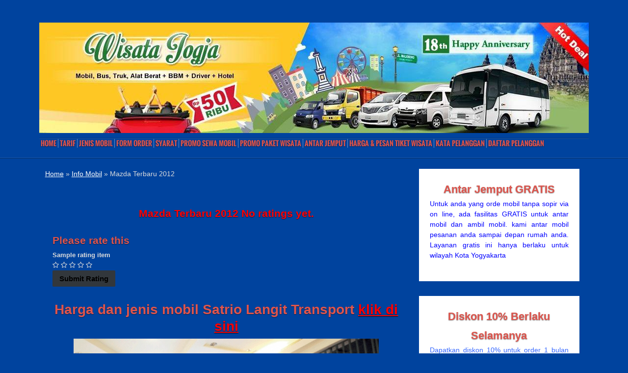

--- FILE ---
content_type: text/html; charset=UTF-8
request_url: https://rentalmobilyogyakarta.net/mazda-terbaru-2012/
body_size: 18437
content:
<!DOCTYPE html PUBLIC "-//W3C//DTD XHTML 1.0 Transitional//EN" "http://www.w3.org/TR/xhtml1/DTD/xhtml1-transitional.dtd">
<html xmlns="http://www.w3.org/1999/xhtml" lang="id" itemscope itemtype="http://schema.org/Organization">
<head profile="http://gmpg.org/xfn/11">
<meta http-equiv="Content-Type" content="text/html; charset=UTF-8" />
<meta name="viewport" content="width=device-width, initial-scale=1, maximum-scale=1">

 
 
<!-- Latest compiled and minified CSS -->
<link rel="stylesheet" href="https://rentalmobilyogyakarta.net/wp-content/themes/ePhoto/bootstrap/css/bootstrap.min.css">

<!-- Optional theme -->
<link rel="stylesheet" href="https://rentalmobilyogyakarta.net/wp-content/themes/ePhoto/bootstrap/css/bootstrap-theme.min.css">

<!-- Latest compiled and minified JavaScript -->
<script src="https://rentalmobilyogyakarta.net/wp-content/themes/ePhoto/bootstrap/js/bootstrap.min.js"></script>
<link href='https://fonts.googleapis.com/css?family=Roboto:400,100,100italic,300,300italic,400italic,500,500italic,700,700italic,900,900italic' rel='stylesheet' type='text/css'>
<link rel="stylesheet" href="https://rentalmobilyogyakarta.net/wp-content/themes/ePhoto/style.css" type="text/css" media="screen" />
<link rel="stylesheet" type="text/css" media="all" href="https://rentalmobilyogyakarta.net/wp-content/themes/ePhoto/skeleton.css" />
<link rel="stylesheet" type="text/css" media="all" href="https://rentalmobilyogyakarta.net/wp-content/themes/ePhoto/flexslider.css" />
<link rel="stylesheet" type="text/css" media="all" href="https://rentalmobilyogyakarta.net/wp-content/themes/ePhoto/rmy.css" />
<link rel="stylesheet" type="text/css" media="all" href="https://rentalmobilyogyakarta.net/wp-content/themes/ePhoto/font-awesome.css" />
<link rel="alternate" type="application/rss+xml" title="Rental Mobil Jogja: Harga Sewa Mobil Rp.50Rb RSS Feed" href="https://rentalmobilyogyakarta.net/feed/" />
<link rel="alternate" type="application/atom+xml" title="Rental Mobil Jogja: Harga Sewa Mobil Rp.50Rb Atom Feed" href="https://rentalmobilyogyakarta.net/feed/atom/" />
<link rel="pingback" href="https://rentalmobilyogyakarta.net/xmlrpc.php" />
<!--[if IE 7]>	
<link rel="stylesheet" type="text/css" media="all" href="https://rentalmobilyogyakarta.net/wp-content/themes/ePhoto/iestyle.css" />
<![endif]-->
<!--[if IE 8]>	
<link rel="stylesheet" type="text/css" media="all" href="https://rentalmobilyogyakarta.net/wp-content/themes/ePhoto/ie8style.css" />
<![endif]-->
<!--[if lt IE 7]>
<link rel="stylesheet" type="text/css" media="all" href="https://rentalmobilyogyakarta.net/wp-content/themes/ePhoto/ie6style.css" />
<script defer type="text/javascript" src="https://rentalmobilyogyakarta.net/wp-content/themes/ePhoto/js/pngfix.js"></script>
<![endif]-->

<meta name='robots' content='index, follow, max-image-preview:large, max-snippet:-1, max-video-preview:-1' />
	<style>img:is([sizes="auto" i], [sizes^="auto," i]) { contain-intrinsic-size: 3000px 1500px }</style>
	
	<!-- This site is optimized with the Yoast SEO plugin v26.2 - https://yoast.com/wordpress/plugins/seo/ -->
	<title>Mazda Terbaru 2012</title>
	<meta name="description" content="Harga dan jenis mobil Satrio Langit Transport klik di sini Pasar otomotif Indonesia ternyata memiliki daya pikat yang luar biasa. Terbukti dari keseriusan" />
	<link rel="canonical" href="https://rentalmobilyogyakarta.net/mazda-terbaru-2012/" />
	<meta property="og:locale" content="en_US" />
	<meta property="og:type" content="article" />
	<meta property="og:title" content="Mazda Terbaru 2012" />
	<meta property="og:description" content="Harga dan jenis mobil Satrio Langit Transport klik di sini Pasar otomotif Indonesia ternyata memiliki daya pikat yang luar biasa. Terbukti dari keseriusan" />
	<meta property="og:url" content="https://rentalmobilyogyakarta.net/mazda-terbaru-2012/" />
	<meta property="og:site_name" content="Rental Mobil Jogja: Harga Sewa Mobil Rp.50Rb" />
	<meta property="article:publisher" content="https://www.facebook.com/rentalmobilyogyakarta?ref=hl" />
	<meta property="article:published_time" content="2012-02-27T08:34:01+00:00" />
	<meta property="article:modified_time" content="2013-11-16T08:34:06+00:00" />
	<meta property="og:image" content="https://rentalmobilyogyakarta.net/wp-content/uploads/2012/02/PPJFa0ft3W.jpg" />
	<meta property="og:image:width" content="600" />
	<meta property="og:image:height" content="374" />
	<meta property="og:image:type" content="image/jpeg" />
	<meta name="author" content="Satrio Langit Transport" />
	<meta name="twitter:label1" content="Written by" />
	<meta name="twitter:data1" content="Satrio Langit Transport" />
	<meta name="twitter:label2" content="Est. reading time" />
	<meta name="twitter:data2" content="1 minute" />
	<script type="application/ld+json" class="yoast-schema-graph">{"@context":"https://schema.org","@graph":[{"@type":"WebPage","@id":"https://rentalmobilyogyakarta.net/mazda-terbaru-2012/","url":"https://rentalmobilyogyakarta.net/mazda-terbaru-2012/","name":"Mazda Terbaru 2012","isPartOf":{"@id":"https://rentalmobilyogyakarta.net/#website"},"primaryImageOfPage":{"@id":"https://rentalmobilyogyakarta.net/mazda-terbaru-2012/#primaryimage"},"image":{"@id":"https://rentalmobilyogyakarta.net/mazda-terbaru-2012/#primaryimage"},"thumbnailUrl":"https://rentalmobilyogyakarta.net/wp-content/uploads/2012/02/PPJFa0ft3W.jpg","datePublished":"2012-02-27T08:34:01+00:00","dateModified":"2013-11-16T08:34:06+00:00","author":{"@id":"https://rentalmobilyogyakarta.net/#/schema/person/143b2ea704e945c92e53214b44be07bb"},"description":"Harga dan jenis mobil Satrio Langit Transport klik di sini Pasar otomotif Indonesia ternyata memiliki daya pikat yang luar biasa. Terbukti dari keseriusan","breadcrumb":{"@id":"https://rentalmobilyogyakarta.net/mazda-terbaru-2012/#breadcrumb"},"inLanguage":"en-US","potentialAction":[{"@type":"ReadAction","target":["https://rentalmobilyogyakarta.net/mazda-terbaru-2012/"]}]},{"@type":"ImageObject","inLanguage":"en-US","@id":"https://rentalmobilyogyakarta.net/mazda-terbaru-2012/#primaryimage","url":"https://rentalmobilyogyakarta.net/wp-content/uploads/2012/02/PPJFa0ft3W.jpg","contentUrl":"https://rentalmobilyogyakarta.net/wp-content/uploads/2012/02/PPJFa0ft3W.jpg","width":"600","height":"374","caption":"Mazda Terbaru"},{"@type":"BreadcrumbList","@id":"https://rentalmobilyogyakarta.net/mazda-terbaru-2012/#breadcrumb","itemListElement":[{"@type":"ListItem","position":1,"name":"Home","item":"https://rentalmobilyogyakarta.net/"},{"@type":"ListItem","position":2,"name":"Info Mobil","item":"https://rentalmobilyogyakarta.net/category/info-mobil/"},{"@type":"ListItem","position":3,"name":"Mazda Terbaru 2012"}]},{"@type":"WebSite","@id":"https://rentalmobilyogyakarta.net/#website","url":"https://rentalmobilyogyakarta.net/","name":"Rental Mobil Jogja: Harga Sewa Mobil Rp.50Rb","description":"","potentialAction":[{"@type":"SearchAction","target":{"@type":"EntryPoint","urlTemplate":"https://rentalmobilyogyakarta.net/?s={search_term_string}"},"query-input":{"@type":"PropertyValueSpecification","valueRequired":true,"valueName":"search_term_string"}}],"inLanguage":"en-US"},{"@type":"Person","@id":"https://rentalmobilyogyakarta.net/#/schema/person/143b2ea704e945c92e53214b44be07bb","name":"Satrio Langit Transport","image":{"@type":"ImageObject","inLanguage":"en-US","@id":"https://rentalmobilyogyakarta.net/#/schema/person/image/","url":"https://secure.gravatar.com/avatar/a0d57d379771a6025792f9ccb1395482c0a2598e59c95210f8fb877c13a6d61a?s=96&d=mm&r=g","contentUrl":"https://secure.gravatar.com/avatar/a0d57d379771a6025792f9ccb1395482c0a2598e59c95210f8fb877c13a6d61a?s=96&d=mm&r=g","caption":"Satrio Langit Transport"},"description":"Kami Perusahaan Rental Mobil Jogja / Sewa Mobil Jogja yang bergerak di bidang transportasi, tour dan travel menyediakan berberbagai type mobil untk kebutuhan perjalanan wisata, bisnis maupun keperluan pribadi. kami menyediakan sewa mobil jogja non driver ataupun paket include driver.","sameAs":["http://rentalmobilyogyakarta.net"],"url":"https://rentalmobilyogyakarta.net/author/admin/"}]}</script>
	<!-- / Yoast SEO plugin. -->


<link rel='dns-prefetch' href='//maxcdn.bootstrapcdn.com' />
<link rel="alternate" type="application/rss+xml" title="Rental Mobil Jogja: Harga Sewa Mobil Rp.50Rb &raquo; Feed" href="https://rentalmobilyogyakarta.net/feed/" />
<script type="text/javascript">
/* <![CDATA[ */
window._wpemojiSettings = {"baseUrl":"https:\/\/s.w.org\/images\/core\/emoji\/16.0.1\/72x72\/","ext":".png","svgUrl":"https:\/\/s.w.org\/images\/core\/emoji\/16.0.1\/svg\/","svgExt":".svg","source":{"concatemoji":"https:\/\/rentalmobilyogyakarta.net\/wp-includes\/js\/wp-emoji-release.min.js"}};
/*! This file is auto-generated */
!function(s,n){var o,i,e;function c(e){try{var t={supportTests:e,timestamp:(new Date).valueOf()};sessionStorage.setItem(o,JSON.stringify(t))}catch(e){}}function p(e,t,n){e.clearRect(0,0,e.canvas.width,e.canvas.height),e.fillText(t,0,0);var t=new Uint32Array(e.getImageData(0,0,e.canvas.width,e.canvas.height).data),a=(e.clearRect(0,0,e.canvas.width,e.canvas.height),e.fillText(n,0,0),new Uint32Array(e.getImageData(0,0,e.canvas.width,e.canvas.height).data));return t.every(function(e,t){return e===a[t]})}function u(e,t){e.clearRect(0,0,e.canvas.width,e.canvas.height),e.fillText(t,0,0);for(var n=e.getImageData(16,16,1,1),a=0;a<n.data.length;a++)if(0!==n.data[a])return!1;return!0}function f(e,t,n,a){switch(t){case"flag":return n(e,"\ud83c\udff3\ufe0f\u200d\u26a7\ufe0f","\ud83c\udff3\ufe0f\u200b\u26a7\ufe0f")?!1:!n(e,"\ud83c\udde8\ud83c\uddf6","\ud83c\udde8\u200b\ud83c\uddf6")&&!n(e,"\ud83c\udff4\udb40\udc67\udb40\udc62\udb40\udc65\udb40\udc6e\udb40\udc67\udb40\udc7f","\ud83c\udff4\u200b\udb40\udc67\u200b\udb40\udc62\u200b\udb40\udc65\u200b\udb40\udc6e\u200b\udb40\udc67\u200b\udb40\udc7f");case"emoji":return!a(e,"\ud83e\udedf")}return!1}function g(e,t,n,a){var r="undefined"!=typeof WorkerGlobalScope&&self instanceof WorkerGlobalScope?new OffscreenCanvas(300,150):s.createElement("canvas"),o=r.getContext("2d",{willReadFrequently:!0}),i=(o.textBaseline="top",o.font="600 32px Arial",{});return e.forEach(function(e){i[e]=t(o,e,n,a)}),i}function t(e){var t=s.createElement("script");t.src=e,t.defer=!0,s.head.appendChild(t)}"undefined"!=typeof Promise&&(o="wpEmojiSettingsSupports",i=["flag","emoji"],n.supports={everything:!0,everythingExceptFlag:!0},e=new Promise(function(e){s.addEventListener("DOMContentLoaded",e,{once:!0})}),new Promise(function(t){var n=function(){try{var e=JSON.parse(sessionStorage.getItem(o));if("object"==typeof e&&"number"==typeof e.timestamp&&(new Date).valueOf()<e.timestamp+604800&&"object"==typeof e.supportTests)return e.supportTests}catch(e){}return null}();if(!n){if("undefined"!=typeof Worker&&"undefined"!=typeof OffscreenCanvas&&"undefined"!=typeof URL&&URL.createObjectURL&&"undefined"!=typeof Blob)try{var e="postMessage("+g.toString()+"("+[JSON.stringify(i),f.toString(),p.toString(),u.toString()].join(",")+"));",a=new Blob([e],{type:"text/javascript"}),r=new Worker(URL.createObjectURL(a),{name:"wpTestEmojiSupports"});return void(r.onmessage=function(e){c(n=e.data),r.terminate(),t(n)})}catch(e){}c(n=g(i,f,p,u))}t(n)}).then(function(e){for(var t in e)n.supports[t]=e[t],n.supports.everything=n.supports.everything&&n.supports[t],"flag"!==t&&(n.supports.everythingExceptFlag=n.supports.everythingExceptFlag&&n.supports[t]);n.supports.everythingExceptFlag=n.supports.everythingExceptFlag&&!n.supports.flag,n.DOMReady=!1,n.readyCallback=function(){n.DOMReady=!0}}).then(function(){return e}).then(function(){var e;n.supports.everything||(n.readyCallback(),(e=n.source||{}).concatemoji?t(e.concatemoji):e.wpemoji&&e.twemoji&&(t(e.twemoji),t(e.wpemoji)))}))}((window,document),window._wpemojiSettings);
/* ]]> */
</script>
		<link rel="stylesheet" href="https://rentalmobilyogyakarta.net/wp-content/themes/ePhoto/style-Blue.css" type="text/css" media="screen" />
	<meta content="ePhoto v.6.0" name="generator"/><link rel='stylesheet' id='wpts_ui_css-css' href='https://rentalmobilyogyakarta.net/wp-content/plugins/wordpress-post-tabs/css/styles/default/style.css' type='text/css' media='all' />
<link rel='stylesheet' id='sbi_styles-css' href='https://rentalmobilyogyakarta.net/wp-content/plugins/instagram-feed/css/sbi-styles.min.css' type='text/css' media='all' />
<style id='wp-emoji-styles-inline-css' type='text/css'>

	img.wp-smiley, img.emoji {
		display: inline !important;
		border: none !important;
		box-shadow: none !important;
		height: 1em !important;
		width: 1em !important;
		margin: 0 0.07em !important;
		vertical-align: -0.1em !important;
		background: none !important;
		padding: 0 !important;
	}
</style>
<link rel='stylesheet' id='wp-block-library-css' href='https://rentalmobilyogyakarta.net/wp-includes/css/dist/block-library/style.min.css' type='text/css' media='all' />
<style id='classic-theme-styles-inline-css' type='text/css'>
/*! This file is auto-generated */
.wp-block-button__link{color:#fff;background-color:#32373c;border-radius:9999px;box-shadow:none;text-decoration:none;padding:calc(.667em + 2px) calc(1.333em + 2px);font-size:1.125em}.wp-block-file__button{background:#32373c;color:#fff;text-decoration:none}
</style>
<style id='global-styles-inline-css' type='text/css'>
:root{--wp--preset--aspect-ratio--square: 1;--wp--preset--aspect-ratio--4-3: 4/3;--wp--preset--aspect-ratio--3-4: 3/4;--wp--preset--aspect-ratio--3-2: 3/2;--wp--preset--aspect-ratio--2-3: 2/3;--wp--preset--aspect-ratio--16-9: 16/9;--wp--preset--aspect-ratio--9-16: 9/16;--wp--preset--color--black: #000000;--wp--preset--color--cyan-bluish-gray: #abb8c3;--wp--preset--color--white: #ffffff;--wp--preset--color--pale-pink: #f78da7;--wp--preset--color--vivid-red: #cf2e2e;--wp--preset--color--luminous-vivid-orange: #ff6900;--wp--preset--color--luminous-vivid-amber: #fcb900;--wp--preset--color--light-green-cyan: #7bdcb5;--wp--preset--color--vivid-green-cyan: #00d084;--wp--preset--color--pale-cyan-blue: #8ed1fc;--wp--preset--color--vivid-cyan-blue: #0693e3;--wp--preset--color--vivid-purple: #9b51e0;--wp--preset--gradient--vivid-cyan-blue-to-vivid-purple: linear-gradient(135deg,rgba(6,147,227,1) 0%,rgb(155,81,224) 100%);--wp--preset--gradient--light-green-cyan-to-vivid-green-cyan: linear-gradient(135deg,rgb(122,220,180) 0%,rgb(0,208,130) 100%);--wp--preset--gradient--luminous-vivid-amber-to-luminous-vivid-orange: linear-gradient(135deg,rgba(252,185,0,1) 0%,rgba(255,105,0,1) 100%);--wp--preset--gradient--luminous-vivid-orange-to-vivid-red: linear-gradient(135deg,rgba(255,105,0,1) 0%,rgb(207,46,46) 100%);--wp--preset--gradient--very-light-gray-to-cyan-bluish-gray: linear-gradient(135deg,rgb(238,238,238) 0%,rgb(169,184,195) 100%);--wp--preset--gradient--cool-to-warm-spectrum: linear-gradient(135deg,rgb(74,234,220) 0%,rgb(151,120,209) 20%,rgb(207,42,186) 40%,rgb(238,44,130) 60%,rgb(251,105,98) 80%,rgb(254,248,76) 100%);--wp--preset--gradient--blush-light-purple: linear-gradient(135deg,rgb(255,206,236) 0%,rgb(152,150,240) 100%);--wp--preset--gradient--blush-bordeaux: linear-gradient(135deg,rgb(254,205,165) 0%,rgb(254,45,45) 50%,rgb(107,0,62) 100%);--wp--preset--gradient--luminous-dusk: linear-gradient(135deg,rgb(255,203,112) 0%,rgb(199,81,192) 50%,rgb(65,88,208) 100%);--wp--preset--gradient--pale-ocean: linear-gradient(135deg,rgb(255,245,203) 0%,rgb(182,227,212) 50%,rgb(51,167,181) 100%);--wp--preset--gradient--electric-grass: linear-gradient(135deg,rgb(202,248,128) 0%,rgb(113,206,126) 100%);--wp--preset--gradient--midnight: linear-gradient(135deg,rgb(2,3,129) 0%,rgb(40,116,252) 100%);--wp--preset--font-size--small: 13px;--wp--preset--font-size--medium: 20px;--wp--preset--font-size--large: 36px;--wp--preset--font-size--x-large: 42px;--wp--preset--spacing--20: 0.44rem;--wp--preset--spacing--30: 0.67rem;--wp--preset--spacing--40: 1rem;--wp--preset--spacing--50: 1.5rem;--wp--preset--spacing--60: 2.25rem;--wp--preset--spacing--70: 3.38rem;--wp--preset--spacing--80: 5.06rem;--wp--preset--shadow--natural: 6px 6px 9px rgba(0, 0, 0, 0.2);--wp--preset--shadow--deep: 12px 12px 50px rgba(0, 0, 0, 0.4);--wp--preset--shadow--sharp: 6px 6px 0px rgba(0, 0, 0, 0.2);--wp--preset--shadow--outlined: 6px 6px 0px -3px rgba(255, 255, 255, 1), 6px 6px rgba(0, 0, 0, 1);--wp--preset--shadow--crisp: 6px 6px 0px rgba(0, 0, 0, 1);}:where(.is-layout-flex){gap: 0.5em;}:where(.is-layout-grid){gap: 0.5em;}body .is-layout-flex{display: flex;}.is-layout-flex{flex-wrap: wrap;align-items: center;}.is-layout-flex > :is(*, div){margin: 0;}body .is-layout-grid{display: grid;}.is-layout-grid > :is(*, div){margin: 0;}:where(.wp-block-columns.is-layout-flex){gap: 2em;}:where(.wp-block-columns.is-layout-grid){gap: 2em;}:where(.wp-block-post-template.is-layout-flex){gap: 1.25em;}:where(.wp-block-post-template.is-layout-grid){gap: 1.25em;}.has-black-color{color: var(--wp--preset--color--black) !important;}.has-cyan-bluish-gray-color{color: var(--wp--preset--color--cyan-bluish-gray) !important;}.has-white-color{color: var(--wp--preset--color--white) !important;}.has-pale-pink-color{color: var(--wp--preset--color--pale-pink) !important;}.has-vivid-red-color{color: var(--wp--preset--color--vivid-red) !important;}.has-luminous-vivid-orange-color{color: var(--wp--preset--color--luminous-vivid-orange) !important;}.has-luminous-vivid-amber-color{color: var(--wp--preset--color--luminous-vivid-amber) !important;}.has-light-green-cyan-color{color: var(--wp--preset--color--light-green-cyan) !important;}.has-vivid-green-cyan-color{color: var(--wp--preset--color--vivid-green-cyan) !important;}.has-pale-cyan-blue-color{color: var(--wp--preset--color--pale-cyan-blue) !important;}.has-vivid-cyan-blue-color{color: var(--wp--preset--color--vivid-cyan-blue) !important;}.has-vivid-purple-color{color: var(--wp--preset--color--vivid-purple) !important;}.has-black-background-color{background-color: var(--wp--preset--color--black) !important;}.has-cyan-bluish-gray-background-color{background-color: var(--wp--preset--color--cyan-bluish-gray) !important;}.has-white-background-color{background-color: var(--wp--preset--color--white) !important;}.has-pale-pink-background-color{background-color: var(--wp--preset--color--pale-pink) !important;}.has-vivid-red-background-color{background-color: var(--wp--preset--color--vivid-red) !important;}.has-luminous-vivid-orange-background-color{background-color: var(--wp--preset--color--luminous-vivid-orange) !important;}.has-luminous-vivid-amber-background-color{background-color: var(--wp--preset--color--luminous-vivid-amber) !important;}.has-light-green-cyan-background-color{background-color: var(--wp--preset--color--light-green-cyan) !important;}.has-vivid-green-cyan-background-color{background-color: var(--wp--preset--color--vivid-green-cyan) !important;}.has-pale-cyan-blue-background-color{background-color: var(--wp--preset--color--pale-cyan-blue) !important;}.has-vivid-cyan-blue-background-color{background-color: var(--wp--preset--color--vivid-cyan-blue) !important;}.has-vivid-purple-background-color{background-color: var(--wp--preset--color--vivid-purple) !important;}.has-black-border-color{border-color: var(--wp--preset--color--black) !important;}.has-cyan-bluish-gray-border-color{border-color: var(--wp--preset--color--cyan-bluish-gray) !important;}.has-white-border-color{border-color: var(--wp--preset--color--white) !important;}.has-pale-pink-border-color{border-color: var(--wp--preset--color--pale-pink) !important;}.has-vivid-red-border-color{border-color: var(--wp--preset--color--vivid-red) !important;}.has-luminous-vivid-orange-border-color{border-color: var(--wp--preset--color--luminous-vivid-orange) !important;}.has-luminous-vivid-amber-border-color{border-color: var(--wp--preset--color--luminous-vivid-amber) !important;}.has-light-green-cyan-border-color{border-color: var(--wp--preset--color--light-green-cyan) !important;}.has-vivid-green-cyan-border-color{border-color: var(--wp--preset--color--vivid-green-cyan) !important;}.has-pale-cyan-blue-border-color{border-color: var(--wp--preset--color--pale-cyan-blue) !important;}.has-vivid-cyan-blue-border-color{border-color: var(--wp--preset--color--vivid-cyan-blue) !important;}.has-vivid-purple-border-color{border-color: var(--wp--preset--color--vivid-purple) !important;}.has-vivid-cyan-blue-to-vivid-purple-gradient-background{background: var(--wp--preset--gradient--vivid-cyan-blue-to-vivid-purple) !important;}.has-light-green-cyan-to-vivid-green-cyan-gradient-background{background: var(--wp--preset--gradient--light-green-cyan-to-vivid-green-cyan) !important;}.has-luminous-vivid-amber-to-luminous-vivid-orange-gradient-background{background: var(--wp--preset--gradient--luminous-vivid-amber-to-luminous-vivid-orange) !important;}.has-luminous-vivid-orange-to-vivid-red-gradient-background{background: var(--wp--preset--gradient--luminous-vivid-orange-to-vivid-red) !important;}.has-very-light-gray-to-cyan-bluish-gray-gradient-background{background: var(--wp--preset--gradient--very-light-gray-to-cyan-bluish-gray) !important;}.has-cool-to-warm-spectrum-gradient-background{background: var(--wp--preset--gradient--cool-to-warm-spectrum) !important;}.has-blush-light-purple-gradient-background{background: var(--wp--preset--gradient--blush-light-purple) !important;}.has-blush-bordeaux-gradient-background{background: var(--wp--preset--gradient--blush-bordeaux) !important;}.has-luminous-dusk-gradient-background{background: var(--wp--preset--gradient--luminous-dusk) !important;}.has-pale-ocean-gradient-background{background: var(--wp--preset--gradient--pale-ocean) !important;}.has-electric-grass-gradient-background{background: var(--wp--preset--gradient--electric-grass) !important;}.has-midnight-gradient-background{background: var(--wp--preset--gradient--midnight) !important;}.has-small-font-size{font-size: var(--wp--preset--font-size--small) !important;}.has-medium-font-size{font-size: var(--wp--preset--font-size--medium) !important;}.has-large-font-size{font-size: var(--wp--preset--font-size--large) !important;}.has-x-large-font-size{font-size: var(--wp--preset--font-size--x-large) !important;}
:where(.wp-block-post-template.is-layout-flex){gap: 1.25em;}:where(.wp-block-post-template.is-layout-grid){gap: 1.25em;}
:where(.wp-block-columns.is-layout-flex){gap: 2em;}:where(.wp-block-columns.is-layout-grid){gap: 2em;}
:root :where(.wp-block-pullquote){font-size: 1.5em;line-height: 1.6;}
</style>
<link rel='stylesheet' id='cforms2-css' href='https://rentalmobilyogyakarta.net/wp-content/plugins/cforms2/styling/cforms2012.css' type='text/css' media='all' />
<link rel='stylesheet' id='font-awesome-css' href='//maxcdn.bootstrapcdn.com/font-awesome/4.7.0/css/font-awesome.min.css' type='text/css' media='all' />
<link rel='stylesheet' id='lcb-css-movement-css' href='https://rentalmobilyogyakarta.net/wp-content/plugins/lead-call-buttons/css/movement.css' type='text/css' media='all' />
<link rel='stylesheet' id='lcb-css-main-css' href='https://rentalmobilyogyakarta.net/wp-content/plugins/lead-call-buttons/css/plugin-main.css' type='text/css' media='all' />
<link rel='stylesheet' id='mks_shortcodes_fntawsm_css-css' href='https://rentalmobilyogyakarta.net/wp-content/plugins/meks-flexible-shortcodes/css/font-awesome/css/font-awesome.min.css' type='text/css' media='screen' />
<link rel='stylesheet' id='mks_shortcodes_simple_line_icons-css' href='https://rentalmobilyogyakarta.net/wp-content/plugins/meks-flexible-shortcodes/css/simple-line/simple-line-icons.css' type='text/css' media='screen' />
<link rel='stylesheet' id='mks_shortcodes_css-css' href='https://rentalmobilyogyakarta.net/wp-content/plugins/meks-flexible-shortcodes/css/style.css' type='text/css' media='screen' />
<link rel='stylesheet' id='social-widget-css' href='https://rentalmobilyogyakarta.net/wp-content/plugins/social-media-widget/social_widget.css' type='text/css' media='all' />
<link rel='stylesheet' id='tab-shortcode-css' href='https://rentalmobilyogyakarta.net/wp-content/plugins/tabs-shortcode/tab.min.css' type='text/css' media='all' />
<link rel='stylesheet' id='wp-pagenavi-css' href='https://rentalmobilyogyakarta.net/wp-content/plugins/wp-pagenavi/pagenavi-css.css' type='text/css' media='all' />
<link rel='stylesheet' id='et-shortcodes-css-css' href='https://rentalmobilyogyakarta.net/wp-content/themes/ePhoto/epanel/shortcodes/css/shortcodes.css' type='text/css' media='all' />
<link rel='stylesheet' id='otw-shortcode-general_foundicons-css' href='https://rentalmobilyogyakarta.net/wp-content/plugins/buttons-shortcode-and-widget/include/otw_components/otw_shortcode/css/general_foundicons.css' type='text/css' media='all' />
<link rel='stylesheet' id='otw-shortcode-social_foundicons-css' href='https://rentalmobilyogyakarta.net/wp-content/plugins/buttons-shortcode-and-widget/include/otw_components/otw_shortcode/css/social_foundicons.css' type='text/css' media='all' />
<link rel='stylesheet' id='otw-shortcode-css' href='https://rentalmobilyogyakarta.net/wp-content/plugins/buttons-shortcode-and-widget/include/otw_components/otw_shortcode/css/otw_shortcode.css' type='text/css' media='all' />
<link rel='stylesheet' id='fancybox-css' href='https://rentalmobilyogyakarta.net/wp-content/themes/ePhoto/epanel/page_templates/js/fancybox/jquery.fancybox-1.3.4.css' type='text/css' media='screen' />
<link rel='stylesheet' id='et_page_templates-css' href='https://rentalmobilyogyakarta.net/wp-content/themes/ePhoto/epanel/page_templates/page_templates.css' type='text/css' media='screen' />
<script type="text/javascript" src="https://rentalmobilyogyakarta.net/wp-includes/js/jquery/jquery.min.js" id="jquery-core-js"></script>
<script type="text/javascript" src="https://rentalmobilyogyakarta.net/wp-includes/js/jquery/jquery-migrate.min.js" id="jquery-migrate-js"></script>
<script type="text/javascript" src="https://rentalmobilyogyakarta.net/wp-content/plugins/lead-call-buttons/js/movement.js" id="lead_call_button_movement_script-js"></script>
<script type="text/javascript" src="https://rentalmobilyogyakarta.net/wp-content/plugins/lead-call-buttons/js/script.js" id="lead_call_button_script-js"></script>
<script type="text/javascript" id="cforms2-js-extra">
/* <![CDATA[ */
var cforms2_ajax = {"url":"https:\/\/rentalmobilyogyakarta.net\/wp-admin\/admin-ajax.php","nonces":{"submitcform":"9346de820f"}};
/* ]]> */
</script>
<script type="text/javascript" src="https://rentalmobilyogyakarta.net/wp-content/plugins/cforms2/js/cforms.js" id="cforms2-js"></script>
<link rel="https://api.w.org/" href="https://rentalmobilyogyakarta.net/wp-json/" /><link rel="alternate" title="JSON" type="application/json" href="https://rentalmobilyogyakarta.net/wp-json/wp/v2/posts/871" /><link rel="EditURI" type="application/rsd+xml" title="RSD" href="https://rentalmobilyogyakarta.net/xmlrpc.php?rsd" />
<meta name="generator" content="WordPress 6.8.3" />
<link rel='shortlink' href='https://rentalmobilyogyakarta.net/?p=871' />
<link rel="alternate" title="oEmbed (JSON)" type="application/json+oembed" href="https://rentalmobilyogyakarta.net/wp-json/oembed/1.0/embed?url=https%3A%2F%2Frentalmobilyogyakarta.net%2Fmazda-terbaru-2012%2F" />
<link rel="alternate" title="oEmbed (XML)" type="text/xml+oembed" href="https://rentalmobilyogyakarta.net/wp-json/oembed/1.0/embed?url=https%3A%2F%2Frentalmobilyogyakarta.net%2Fmazda-terbaru-2012%2F&#038;format=xml" />
			<style type="text/css">
							</style>		
		<link rel="shortcut icon" href="https://rentalmobilyogyakarta.net/wp-content/uploads/2014/10/animated_favicon.gif" />	<style type="text/css">
		#et_pt_portfolio_gallery { margin-left: -15px; }
		.et_pt_portfolio_item { /*margin-left: 21px;*/ }
		.et_portfolio_small { margin-left: -40px !important; }
		.et_portfolio_small .et_pt_portfolio_item { margin-left: 32px !important; }
		.et_portfolio_large { margin-left: -8px !important; }
		.et_portfolio_large .et_pt_portfolio_item { margin-left: 7px !important; }
		.et_pt_portfolio_item h2 { color: #fff; }
	</style>
<script>
  (function(i,s,o,g,r,a,m){i['GoogleAnalyticsObject']=r;i[r]=i[r]||function(){
  (i[r].q=i[r].q||[]).push(arguments)},i[r].l=1*new Date();a=s.createElement(o),
  m=s.getElementsByTagName(o)[0];a.async=1;a.src=g;m.parentNode.insertBefore(a,m)
  })(window,document,'script','//www.google-analytics.com/analytics.js','ga');

  ga('create', 'UA-45652887-1', 'rentalmobilyogyakarta.net');
  ga('send', 'pageview');

</script>
</head>
<body class="wp-singular post-template-default single single-post postid-871 single-format-standard wp-theme-ePhoto chrome et_includes_sidebar">

<div id="wrapper">

	
 <header id="header">
       
	<div class="level">
	  <div class="container">
	  <div id="logo" class="sixteen columns">
          		<a href="https://rentalmobilyogyakarta.net" title="Rental Mobil Jogja">        		
       
             		
          		
          		</a> 
       </div><!-- end logo -->

		<div class="add-bottom clear"></div>
		
		<div class="container hbanner">
		 <img src="https://rentalmobilyogyakarta.net/wp-content/uploads/2019/03/mobiljogjakarta.jpg" alt="Rental Mobil Jogja" title="Rental Mobil Jogja" width="100%" height="auto" />		
		</div>
		<div class="half-bottom clear"></div><div class="box">
	 <nav>
          <div id="nav">
            		<ul id="animate" class="nav superfish"><li id="menu-item-10225" class="menu-item menu-item-type-custom menu-item-object-custom menu-item-home menu-item-10225"><a href="https://rentalmobilyogyakarta.net/">Home</a></li>
<li id="menu-item-14022" class="menu-item menu-item-type-post_type menu-item-object-page menu-item-14022"><a href="https://rentalmobilyogyakarta.net/tarif-mobil/">Tarif</a></li>
<li id="menu-item-14024" class="menu-item menu-item-type-post_type menu-item-object-page menu-item-14024"><a href="https://rentalmobilyogyakarta.net/jenis-mobil/">Jenis Mobil</a></li>
<li id="menu-item-14025" class="menu-item menu-item-type-post_type menu-item-object-page menu-item-14025"><a href="https://rentalmobilyogyakarta.net/pesan-sewa-mobil-jogja/">Form Order</a></li>
<li id="menu-item-4272" class="menu-item menu-item-type-post_type menu-item-object-page menu-item-4272"><a href="https://rentalmobilyogyakarta.net/sewa-mobil-jogja-lepas-kunci/">Syarat</a></li>
<li id="menu-item-15288" class="menu-item menu-item-type-post_type menu-item-object-page menu-item-15288"><a href="https://rentalmobilyogyakarta.net/promo/">PROMO SEWA MOBIL</a></li>
<li id="menu-item-14069" class="menu-item menu-item-type-post_type menu-item-object-page menu-item-14069"><a href="https://rentalmobilyogyakarta.net/paket-wisata-jogja/">PROMO PAKET WISATA</a></li>
<li id="menu-item-4268" class="menu-item menu-item-type-post_type menu-item-object-page menu-item-4268"><a href="https://rentalmobilyogyakarta.net/antar-jemput/">Antar Jemput</a></li>
<li id="menu-item-8625" class="menu-item menu-item-type-post_type menu-item-object-page menu-item-8625"><a href="https://rentalmobilyogyakarta.net/harga-reservasi-tiket-wisata-jogja/">Harga &#038; Pesan Tiket Wisata</a></li>
<li id="menu-item-15707" class="menu-item menu-item-type-post_type menu-item-object-page menu-item-15707"><a href="https://rentalmobilyogyakarta.net/testimoni/">Kata Pelanggan</a></li>
<li id="menu-item-7760" class="menu-item menu-item-type-post_type menu-item-object-page menu-item-7760"><a href="https://rentalmobilyogyakarta.net/daftar-pelanggan/">Daftar Pelanggan</a></li>
</ul>
          </div>
          </nav></div>
          </div>
       </div><!-- level -->  
            
  </header> 


<div class="wpmlx" style="float: right; "></div>
<div class="clear"></div>
<div class="clear"></div>
<div class="container">
<div class="eleven columns">
<div class="add-bottom"></div>
<div id="breadcrumbs">
<p id="breadcrumbs"><span><span><a href="https://rentalmobilyogyakarta.net/">Home</a></span> » <span><a href="https://rentalmobilyogyakarta.net/category/info-mobil/">Info Mobil</a></span> » <span class="breadcrumb_last" aria-current="page">Mazda Terbaru 2012</span></span></p></div>


        <!--Begin Post-->
    

    <div class="post-wrapper">
        <h1 class="post-title">Mazda Terbaru 2012<span class="rating-result after_title mr-filter rating-result-871">			<span class="no-rating-results-text">No ratings yet.</span>		</span></h1>
		
        <div class="rating-form before_content mr-filter">	<form id="rating-form-871-1" action="#">		<h4>Please rate this</h4><div class="rating-item mr " >	<label class="description" for="rating-item-1-1">Sample rating item</label>				<span class="mr-star-rating mr-star-rating-select">		<i title="1" id="index-1-rating-item-1-1" class="fa fa-star-o mr-star-empty index-1-rating-item-1-1"></i>				<i title="2" id="index-2-rating-item-1-1" class="fa fa-star-o mr-star-empty index-2-rating-item-1-1"></i>				<i title="3" id="index-3-rating-item-1-1" class="fa fa-star-o mr-star-empty index-3-rating-item-1-1"></i>				<i title="4" id="index-4-rating-item-1-1" class="fa fa-star-o mr-star-empty index-4-rating-item-1-1"></i>				<i title="5" id="index-5-rating-item-1-1" class="fa fa-star-o mr-star-empty index-5-rating-item-1-1"></i>		</span>				<!-- hidden field for storing selected star rating value --><input type="hidden" name="rating-item-1-1" id="rating-item-1-1" value="0">	<span id="rating-item-1-1-error" class="mr-error"></span></div>			<!-- hidden field to get rating item id -->			<input type="hidden" value="1" class="rating-item-871-1" id="hidden-rating-item-id-1" />					<div class="wp-block-button">			<input type="submit" class="wp-block-button__link save-rating" id="saveBtn-871-1" value="Submit Rating"></input>		</div>		<input type="hidden" name="sequence" value="1" />					</form></div><h3 style="text-align: center;"><strong>Harga dan jenis mobil Satrio Langit Transport <span style="text-decoration: underline; color: #ff0000;"><a href="https://rentalmobilyogyakarta.net" target="_blank"><span style="color: #ff0000; text-decoration: underline;">klik di sini</span></a></span></strong></h3>
<p style="text-align: center;"><a href="https://rentalmobilyogyakarta.net/2012/02/27/mazda-terbaru-2012/viewthumb-php/" rel="attachment wp-att-884"><img fetchpriority="high" decoding="async" class="aligncenter size-full wp-image-884" title="Mazda Terbaru" alt="Mazda Terbaru" src="https://rentalmobilyogyakarta.net/wp-content/uploads/2012/02/viewthumb.php_.jpg" width="622" height="412" /></a>Pasar otomotif Indonesia ternyata memiliki daya pikat yang luar biasa. Terbukti dari keseriusan Mazda Motor Corporation, yang berniat meluncurkan varian barunya di negeri ini, yaitu varian hatchback Mazda2.<a href="https://rentalmobilyogyakarta.net/mazda-terbaru-2012/ppjfa0ft3w/" rel="attachment wp-att-883"><img decoding="async" class="aligncenter size-full wp-image-883" title="Mazda Terbaru" alt="Mazda Terbaru" src="https://rentalmobilyogyakarta.net/wp-content/uploads/2012/02/PPJFa0ft3W.jpg" width="610" height="380" /></a><br />
Pabrikan asal Jepang itu kini telah mendirikan pabrik terbarunya di Thailand, Auto Alliance Thailand. Yoshiya Horigome, Presiden Direktur PT Mazda Motor Indonesia, seperti dalam siaran persnya, merupakan satu bukti keseriusan Mazda dalam menghadirkan produk terbaik bagi kawasan Asia Pasifik.<a href="https://rentalmobilyogyakarta.net/mazda-terbaru-2012/mazda-terbaru-i4/" rel="attachment wp-att-882"><img decoding="async" class="aligncenter size-full wp-image-882" title="mazda terbaru " alt="Mazda Terbaru" src="https://rentalmobilyogyakarta.net/wp-content/uploads/2012/02/mazda-terbaru-i4.jpg" width="602" height="602" /></a><br />
“Pendirian pusat produksi itu diharapkan membawa perubahan secara signifikan tidak hanya pada proses produksi tetapi juga pada keyakinan kami untuk menghadirkan kendaraan seperti Mazda2,” ujar dia.<a href="https://rentalmobilyogyakarta.net/mazda-terbaru-2012/mazda-terbaru-i1/" rel="attachment wp-att-881"><img loading="lazy" decoding="async" class="aligncenter size-full wp-image-881" title="mazda terbaru " alt="Mazda Terbaru" src="https://rentalmobilyogyakarta.net/wp-content/uploads/2012/02/mazda-terbaru-i1.jpg" width="608" height="456" /></a><br />
Pabrik berkapasitas produksi secara maksimal hingga 275 ribu unit itu diorientasikan untuk memproduksi Mazda2 dan Ford Fiesta. Mobil tersebut ditujukan untuk pasar Thailand dan di ekspor ke negara-negara di seluruh kawasan Asia Pasifik.<a href="https://rentalmobilyogyakarta.net/mazda-terbaru-2012/mazda-cx-7-11/" rel="attachment wp-att-880"><img loading="lazy" decoding="async" class="aligncenter size-medium wp-image-880" title="Mazda CX 7 11" alt="Mazda Terbaru" src="https://rentalmobilyogyakarta.net/wp-content/uploads/2012/02/Mazda-CX-7-11-600x354.jpg" width="600" height="354" srcset="https://rentalmobilyogyakarta.net/wp-content/uploads/2012/02/Mazda-CX-7-11-600x354.jpg 600w, https://rentalmobilyogyakarta.net/wp-content/uploads/2012/02/Mazda-CX-7-11.jpg 610w" sizes="auto, (max-width: 600px) 100vw, 600px" /></a><br />
Mazda2 merupakan varian small hatchback dengan mesin berkapasitas 1.500 cc DOHC 16-valve mampu menghasilkan tenaga 103 daya kuda pada 6.000 rpm dengan torsi 137 Nm pada 4.000 rpm. Mobil ini, diperkirakan diluncurkan di Indonesia pada kuartal keempat tahun ini.<a href="https://rentalmobilyogyakarta.net/mazda-terbaru-2012/mazda-bt-50-bokong/" rel="attachment wp-att-879"><img loading="lazy" decoding="async" class="aligncenter size-full wp-image-879" title="mazda bt 50 bokong" alt="Mazda Terbaru" src="https://rentalmobilyogyakarta.net/wp-content/uploads/2012/02/mazda-bt-50-bokong.jpg" width="601" height="389" /></a><br />
Kehadiran Mazda2 bakal membuat seru persaingan kelas small hatchback yang saat ini dihuni Honda Jazz, Toyota Yaris, dan Suzuki Swift.<a href="https://rentalmobilyogyakarta.net/mazda-terbaru-2012/mazda-2-hatchback/https://rentalmobilyogyakarta.net/mazda-terbaru-2012/mazda-2-hatchback/" rel="attachment wp-att-878"><img loading="lazy" decoding="async" class="aligncenter size-full wp-image-878" title="Mazda 2 Hatch back" alt="Mazda Terbaru" src="https://rentalmobilyogyakarta.net/wp-content/uploads/2012/02/Mazda-2-Hatchback.jpg" width="598" height="314" /></a></p>
<p style="text-align: center;"><a href="https://rentalmobilyogyakarta.net/mazda-terbaru-2012/mazda2/" rel="attachment wp-att-877"><img loading="lazy" decoding="async" class="aligncenter size-medium wp-image-877" title="Mazda Terbaru" alt="Mazda Terbaru" src="https://rentalmobilyogyakarta.net/wp-content/uploads/2012/02/mazda2-600x384.jpg" width="608" height="389" srcset="https://rentalmobilyogyakarta.net/wp-content/uploads/2012/02/mazda2-600x384.jpg 600w, https://rentalmobilyogyakarta.net/wp-content/uploads/2012/02/mazda2.jpg 640w" sizes="auto, (max-width: 608px) 100vw, 608px" /></a></p>
<p style="text-align: center;"><a href="https://rentalmobilyogyakarta.net/mazda-terbaru-2012/mazda_3_i_stop/" rel="attachment wp-att-876"><img loading="lazy" decoding="async" class="aligncenter size-full wp-image-876" title="Mazda Terbaru" alt="Mazda Terbaru" src="https://rentalmobilyogyakarta.net/wp-content/uploads/2012/02/mazda_3_i_stop.jpg" width="617" height="426" /></a></p>
<p style="text-align: center;"><a href="https://rentalmobilyogyakarta.net/mazda-terbaru-2012/mazda/" rel="attachment wp-att-875"><img loading="lazy" decoding="async" class="aligncenter size-full wp-image-875" title="mazda" alt="Mazda Terbaru" src="https://rentalmobilyogyakarta.net/wp-content/uploads/2012/02/mazda.jpeg" width="620" height="388" /></a></p>
<p style="text-align: center;"><a href="https://rentalmobilyogyakarta.net/mazda-terbaru-2012/auto011/" rel="attachment wp-att-873"><img loading="lazy" decoding="async" class="aligncenter size-medium wp-image-873" title="Mazda Terbaru" alt="Mazda Terbaru" src="https://rentalmobilyogyakarta.net/wp-content/uploads/2012/02/auto011-600x398.jpg" width="604" height="400" srcset="https://rentalmobilyogyakarta.net/wp-content/uploads/2012/02/auto011-600x398.jpg 600w, https://rentalmobilyogyakarta.net/wp-content/uploads/2012/02/auto011.jpg 800w" sizes="auto, (max-width: 604px) 100vw, 604px" /></a></p>
<p style="text-align: center;"><a href="https://rentalmobilyogyakarta.net/mazda-terbaru-2012/attachment/644721/" rel="attachment wp-att-872"><img loading="lazy" decoding="async" class="aligncenter size-full wp-image-872" title="Mazda Terbaru" alt="Mazda Terbaru" src="https://rentalmobilyogyakarta.net/wp-content/uploads/2012/02/644721.jpg" width="606" height="402" /></a></p>

<div id="relatedpost"> 
<h5>Artikel menarik lainnyai :</h5>
<ul>
<li><a href="https://rentalmobilyogyakarta.net/sewa-mobil-listrik-jogja/" target="_blank">Sewa Mobil Listrik Jogja</a></li>
<li><a href="https://rentalmobilyogyakarta.net/perbedaan-calya-dan-sigra/" target="_blank">Perbedaan Calya dan Sigra – Kembar Tapi Tak Sama</a></li>
<li><a href="https://rentalmobilyogyakarta.net/perbedaan-new-yaris-dan-heykers/" target="_blank">Perbedaan New Yaris dan Heykers Manual Matik</a></li>
<li><a href="https://rentalmobilyogyakarta.net/perbedaan-xenia-dan-sigra-manual-matik/" target="_blank">Perbedaan Xenia dan Sigra Manual Matik Bahan Bakar Mesin dan Harga</a></li>
<li><a href="https://rentalmobilyogyakarta.net/perbedaan-freed-dan-sienta/" target="_blank">Perbedaan Freed dan Sienta Harga Kenyamanan Kualitas</a></li>
<li><a href="https://rentalmobilyogyakarta.net/perbedaan-xenia-dan-sigra/" target="_blank">Perbedaan Xenia dan Sigra Manual Matik Mesin Interior Eksterior</a></li>
<li><a href="https://rentalmobilyogyakarta.net/perbedaan-avanza-dan-calya/" target="_blank">Perbedaan Avanza dan Calya Mesin, Harga dan Kualitas</a></li>
<li><a href="https://rentalmobilyogyakarta.net/perbedaan-alphard-dan-nav-1/" target="_blank">Perbedaan Alphard Dan Nav 1 : Mobil MPV Mewah</a></li>
<li><a href="https://rentalmobilyogyakarta.net/tips-membeli-mobil-baru/" target="_blank">Tips Membeli Mobil Baru : Jangan Tertipu</a></li>
<li><a href="https://rentalmobilyogyakarta.net/daftar-harga-mobil-terbaru-2012/" target="_blank">Daftar Harga Mobil Terbaru 2012</a></li>
<li><a href="https://rentalmobilyogyakarta.net/kia-optima-hybrid-nan-optimal/" target="_blank">KIA Optima Hybrid nan Optimal</a></li>
</ul>
</div>
				<br style="clear: both;"/>
            </div>
    </div>

<div class="five columns">
<div class="double-bottom"></div>
	<div id="sidebar" role="complementary">
		<ul>
			<div class="widget"><div class="head">Antar Jemput GRATIS</div><div class="clear;"></div>			<div class="textwidget"><div><p style="text-align: justify;"><span style="color: #0000ff;">Untuk anda yang orde mobil tanpa sopir via on line, ada fasilitas GRATIS untuk antar mobil dan ambil mobil. kami antar mobil pesanan anda sampai depan rumah anda. Layanan gratis ini hanya berlaku untuk wilayah Kota Yogyakarta</span></p></div></div>
		</div><div class="widget"><div class="head">Diskon 10% Berlaku Selamanya</div><div class="clear;"></div>			<div class="textwidget"><p style="text-align: justify;"><span style="color: #3366ff;">Dapatkan diskon 10% untuk order 1 bulan sebelumnya. Berlaku untuk jenis mobil Avanza, Travello, Grand Livina, Ertiga, Elf Long dan Short dan Innova. Promo ini berlaku selamanya, dan selama persediaan masih ada</span></p></div>
		</div><div class="widget"><div class="head">Peringatan dan PENTING</div><div class="clear;"></div>			<div class="textwidget"><p style="text-align: justify;"><span style="color: #3366ff;"><strong><span style="color: #ff0000;">1. </span></strong>Pastikan anda bertransaksi dengan perusahaan yang tergabung dengan <span style="color: #ff0000;">APPKY</span> yaitu Asosiasi Pengusaha Persewaan Kendaraan Yogyakarta, Karena APPKY adalah satu-satunya Asosiasi Transportasi yang di Ijinkan beroperasi oleh DISHUB dan terverifikasi keabsahan hukum yang berlaku di NKRI.</span></p>
<p style="text-align: justify;"><span style="color: #3366ff;"><strong><span style="color: #ff0000;">2. </span></strong>Pastikan <span style="color: #ff0000;">TIDAK BERTRANSAKSI</span> dengan Crew Driver, karena sebagian driver yang bekerja di perusahaan persewaan mobil adalah <span style="color: #ff0000;">DRIVER KONTRAK</span>. Kami tidak bertanggung jawab jika uang anda dilarikan karena Driver tersebut sudah tidak bekerja di tempat kami, dan kami tidak bertangung jawab jika order anda tidak sesuai dengan pesanan anda. Pastikan anda Order di No kontak dan Alamat kantor kami.</span></p>
<p style="text-align: justify;"><span style="color: #3366ff;"><strong><span style="color: #ff0000;">3.</span></strong> Mohon Maaf, Kami tidak melayani <span style="color: #ff0000;">Nota Kosong</span></span></p></div>
		</div><div class="widget"><div class="head">Buy 1 Get 10</div><div class="clear;"></div>			<div class="textwidget"><div class="su-accordion su-u-trim">
<div class="su-spoiler su-spoiler-style-fancy su-spoiler-icon-plus su-spoiler-closed" data-scroll-offset="0" data-anchor-in-url="no"><div class="su-spoiler-title" tabindex="0" role="button"><span class="su-spoiler-icon"></span>10 Produk Promo Terlaris</div><div class="su-spoiler-content su-u-clearfix su-u-trim">
<span style="color: #0000ff;">Dengan menghubungi kami, anda bisa mendapatkan 10 produk promo terlaris yang anda butuhkan. Beberapa layanan  yang kami sajikan yaitu : </span>
<ol style="text-align: justify;">
	<li><span style="color: #0000ff;">Jasa penyewaan mobil dengan 89 type kendaraan roda 4 terbaru, dengan warna, type tahun pembuatan sesuai yang anda inginkan. Bisa order per jam, enam jam, dua belas jam, dua puluh empat, mingguan, kontrak 30 hari bahkan 12 Bulan. Dengan pilihan paket dengan Driver maupun tanpa sopir.</span></li>
	<li><span style="color: #0000ff;">Tidak menguasai jalanan dan arah tujuan? Kami memberikan jasa layanan DRIVER kemanapun anda mau. Driver kami menguasai tempat wisata seluruh Jawa. Tidak hanya kemampuan mengendari mobil, tapi mereka sudah kami bekali penguasaan bahasa asing dan PLUS GUIDING .</span></li>
	<li><span style="color: #0000ff;">Hanya ingin antar jemput jarak dekat? Dari hotel ke bandara? Atau dari kota satu kekota lain? Nikmati produk kami yaitu paket DROP OFF</span></li>
	<li><span style="color: #0000ff;">Tersedia juga kendaraan darat untuk masal yaitu bus pariwisata dengan standarisasi Organda dan ASITA yaitu di kususkan untuk tour travel dan wisatawan</span></li>
	<li><span style="color: #0000ff;">Anda butuh hotel atau penginapan yang murah? Kami sudah memiliki kontrak rate dengan 500 hotel melati sampai bintang 5, dari villa, guest hause sampai penginapan untuk backpackeran</span></li>
	<li><span style="color: #0000ff;">Bingung mau mengunjungi tempat wisata di Yogyakarta?kami memiliki paket wisata dari Jogja, Jawa, Lombok, Bali, Bandung, Jakarta dan seluruh pelosok Pulau Jawa</span></li>
	<li><span style="color: #0000ff;">Gak mau repot untuk booking jeep dan tiket retribusi ke tempat- tempat wisata? 99% Tempat wisata sudah bekerja sama dengan kami, anda cukup booking dengan kami, kami jamin harga lebih murah dari pada anda beli langsung</span></li>
	<li><span style="color: #0000ff;">Selain kendaraan untuk penumpang, kami juga menyediakan jasa angkutan barang dengan kapasitas dari 2 ton sampai 30 Ton</span></li>
	<li><span style="color: #0000ff;">Anda punya usaha?Ingin memindahkan atau mengirim barang? Kami sediakan truk kapasitas kecil sampai besar</span></li>
	<li><span style="color: #0000ff;">Anda kontraktor dan membutuhkan alat berat? Kami pusatnya persewaan alat berat Jawa tengah</span></li>
</ol>
<p style="text-align: justify;"><span style="color: #0000ff;">Cukup Menghubungi kami, maka 10 layanan yang anda butuhkan bisa anda dapatkan dengan cepat dan transaksi dengan mudah. Call Us Now</span></p>
<p style="text-align: justify;"></div></div>

</div></p></div>
		</div><div class="widget"><div class="head"> </div><div class="clear;"></div><form method="get" id="searchform" action="https://rentalmobilyogyakarta.net/">
    <div>
        <input type="text" value="" name="s" id="s" />
        <input type="submit" id="searchsubmit" value="Search" />
    </div>
</form>
</div>		</ul>
	</div>
</div>
</div>
</div>
<section id="link" class="center">

<div class="container"><ul id="dirmenu" class="menu"><li id="menu-item-14837" class="menu-item menu-item-type-post_type menu-item-object-page menu-item-14837"><a target="_blank" href="https://rentalmobilyogyakarta.net/paket-wisata-jogja/">Paket Wisata Rp 50rb</a></li>
<li id="menu-item-7434" class="menu-item menu-item-type-post_type menu-item-object-page menu-item-7434"><a href="https://rentalmobilyogyakarta.net/wisata-jogja/">751 Wisata Jogja</a></li>
<li id="menu-item-7433" class="menu-item menu-item-type-post_type menu-item-object-page menu-item-7433"><a href="https://rentalmobilyogyakarta.net/tempat-wisata-gunung-kidul/">342 Wisata Gunung Kidul</a></li>
<li id="menu-item-7432" class="menu-item menu-item-type-post_type menu-item-object-page menu-item-7432"><a href="https://rentalmobilyogyakarta.net/wisata-sleman-jogja/">Wisata Sleman Jogja</a></li>
<li id="menu-item-7431" class="menu-item menu-item-type-post_type menu-item-object-page menu-item-7431"><a href="https://rentalmobilyogyakarta.net/wisata-bantul-jogja/">Wisata Bantul Jogja</a></li>
<li id="menu-item-7423" class="menu-item menu-item-type-post_type menu-item-object-page menu-item-7423"><a href="https://rentalmobilyogyakarta.net/wisata-dieng-plateau/">Wisata Dieng Plateau</a></li>
<li id="menu-item-7467" class="menu-item menu-item-type-post_type menu-item-object-page menu-item-7467"><a href="https://rentalmobilyogyakarta.net/tempat-wisata-kulon-progo/">Wisata Kulon Progo</a></li>
<li id="menu-item-7426" class="menu-item menu-item-type-post_type menu-item-object-page menu-item-7426"><a href="https://rentalmobilyogyakarta.net/wisata-magelang/">Wisata Magelang</a></li>
<li id="menu-item-7427" class="menu-item menu-item-type-post_type menu-item-object-page menu-item-7427"><a href="https://rentalmobilyogyakarta.net/tempat-wisata/wisata-bromo/">Wisata Bromo</a></li>
<li id="menu-item-7461" class="menu-item menu-item-type-post_type menu-item-object-page menu-item-7461"><a href="https://rentalmobilyogyakarta.net/tempat-wisata-solo/">Wisata Solo</a></li>
<li id="menu-item-7464" class="menu-item menu-item-type-post_type menu-item-object-page menu-item-7464"><a href="https://rentalmobilyogyakarta.net/wisata-malang/">Wisata Malang</a></li>
<li id="menu-item-14838" class="menu-item menu-item-type-post_type menu-item-object-post menu-item-14838"><a target="_blank" href="https://rentalmobilyogyakarta.net/sewa-mobil-ambulance-jogja/">Ambulance Gratis</a></li>
<li id="menu-item-14839" class="menu-item menu-item-type-post_type menu-item-object-post menu-item-14839"><a target="_blank" href="https://rentalmobilyogyakarta.net/sewa-mobil-antik-jogja/">Mobil Antik</a></li>
<li id="menu-item-14840" class="menu-item menu-item-type-post_type menu-item-object-post menu-item-14840"><a target="_blank" href="https://rentalmobilyogyakarta.net/sewa-mobil-pernikahan-jogja/">Wedding Car</a></li>
</ul></div>
</section>     
     
<div class="add-bottom clear"></div>

<section id="recent" class="page">
   <div class="container">
     <div class="sixteen columns">
        <div class="heading">Recent Post</div>
        <div class="add-bottom clear"></div>
     </div>

      <div class="recent one-third column animated" data-animate="fadeInRight" data-animate-delay="400"><div class="t-image"><img width="120" height="120" src="https://rentalmobilyogyakarta.net/wp-content/uploads/2022/11/Wuling-Air-EV-120x120.jpg" class="attachment-thumbnail size-thumbnail wp-post-image" alt="Jasa Sewa Mobil Listrik Jogja Murah Dan Terpercaya" decoding="async" loading="lazy" /></div> <div class="text"><h6 class="no-heading red"><a href="https://rentalmobilyogyakarta.net/sewa-mobil-listrik-jogja/" title="Sewa Mobil Listrik Jogja">Sewa Mobil Listrik Jogja</a></h6><p></p></div><a href="https://rentalmobilyogyakarta.net/sewa-mobil-listrik-jogja/" class="button small whitebg red float-right">Baca Selengkapnya</a></div><div class="recent one-third column animated" data-animate="fadeInRight" data-animate-delay="400"><div class="t-image"><img width="120" height="120" src="https://rentalmobilyogyakarta.net/wp-content/uploads/2016/08/big-bus-120x120.jpg" class="attachment-thumbnail size-thumbnail wp-post-image" alt="big bus" decoding="async" loading="lazy" /></div> <div class="text"><h6 class="no-heading red"><a href="https://rentalmobilyogyakarta.net/jasa-sewa-bus-non-ac-ekonomi-jogja-murah-dan-terpercaya/" title="Jasa Sewa Bus Non AC Ekonomi Jogja Murah Dan Terpercaya">Jasa Sewa Bus Non AC Ekonomi Jogja Murah Dan Terpercaya</a></h6><p></p></div><a href="https://rentalmobilyogyakarta.net/jasa-sewa-bus-non-ac-ekonomi-jogja-murah-dan-terpercaya/" class="button small whitebg red float-right">Baca Selengkapnya</a></div><div class="recent one-third column animated" data-animate="fadeInRight" data-animate-delay="400"><div class="t-image"><img width="120" height="120" src="https://rentalmobilyogyakarta.net/wp-content/uploads/2022/11/sewa-mobil-antar-jemput-bandara-Jogja-120x120.jpg" class="attachment-thumbnail size-thumbnail wp-post-image" alt="" decoding="async" loading="lazy" /></div> <div class="text"><h6 class="no-heading red"><a href="https://rentalmobilyogyakarta.net/sewa-mobil-antar-jemput-bandara-jogja/" title="Sewa Mobil Antar Jemput Bandara Jogja">Sewa Mobil Antar Jemput Bandara Jogja</a></h6><p></p></div><a href="https://rentalmobilyogyakarta.net/sewa-mobil-antar-jemput-bandara-jogja/" class="button small whitebg red float-right">Baca Selengkapnya</a></div><div class="recent one-third column animated" data-animate="fadeInRight" data-animate-delay="400"><div class="t-image"><img width="120" height="120" src="https://rentalmobilyogyakarta.net/wp-content/uploads/2022/11/sewa-toyota-hiace-premio-120x120.jpg" class="attachment-thumbnail size-thumbnail wp-post-image" alt="" decoding="async" loading="lazy" /></div> <div class="text"><h6 class="no-heading red"><a href="https://rentalmobilyogyakarta.net/sewa-hiace-premio-jogja/" title="Jasa Sewa Hiace Premio Jogja Murah Dan Terpercaya Dengan Sopir Dan Lepas Kunci">Jasa Sewa Hiace Premio Jogja Murah Dan Terpercaya Dengan Sopir Dan Lepas Kunci</a></h6><p></p></div><a href="https://rentalmobilyogyakarta.net/sewa-hiace-premio-jogja/" class="button small whitebg red float-right">Baca Selengkapnya</a></div><div class="recent one-third column animated" data-animate="fadeInRight" data-animate-delay="400"><div class="t-image"><img width="120" height="120" src="https://rentalmobilyogyakarta.net/wp-content/uploads/2022/11/Truk-Tangki-Gas-120x120.jpg" class="attachment-thumbnail size-thumbnail wp-post-image" alt="" decoding="async" loading="lazy" /></div> <div class="text"><h6 class="no-heading red"><a href="https://rentalmobilyogyakarta.net/sewa-truk-tangki-jogja/" title="Sewa Truk Tangki Jogja">Sewa Truk Tangki Jogja</a></h6><p></p></div><a href="https://rentalmobilyogyakarta.net/sewa-truk-tangki-jogja/" class="button small whitebg red float-right">Baca Selengkapnya</a></div><div class="recent one-third column animated" data-animate="fadeInRight" data-animate-delay="400"><div class="t-image"><img width="196" height="196" src="https://rentalmobilyogyakarta.net/wp-content/uploads/2015/05/Sewa-Elf-Jogja-200x200.jpg" class="attachment-thumbnail size-thumbnail wp-post-image" alt="Sewa Elf Jogja Long ELF" decoding="async" loading="lazy" /></div> <div class="text"><h6 class="no-heading red"><a href="https://rentalmobilyogyakarta.net/rental-elf-jogja/" title="Sewa Elf Jogja Rp.75Rb 12-20 Kursi Penumpang Mobil">Sewa Elf Jogja Rp.75Rb 12-20 Kursi Penumpang Mobil</a></h6><p>Harga Sewa Elf Jogja 12-20 Kursi Penumpang , rental mobil Elf di fasilitas AC, TV, Audio, Wifi, Karaoke, Asuransi Wangi, Dingin, Tidak Bau Asap Rokok</p></div><a href="https://rentalmobilyogyakarta.net/rental-elf-jogja/" class="button small whitebg red float-right">Baca Selengkapnya</a></div><div class="recent one-third column animated" data-animate="fadeInRight" data-animate-delay="400"><div class="t-image"><img width="120" height="120" src="https://rentalmobilyogyakarta.net/wp-content/uploads/2015/05/alpard-120x120.jpg" class="attachment-thumbnail size-thumbnail wp-post-image" alt="" decoding="async" loading="lazy" /></div> <div class="text"><h6 class="no-heading red"><a href="https://rentalmobilyogyakarta.net/rentalalphardjogja/" title="Rp.300Rb Sewa Alphard Jogja, Solo, Semarang: Rental Mobil Vellfire">Rp.300Rb Sewa Alphard Jogja, Solo, Semarang: Rental Mobil Vellfire</a></h6><p>Sewa Alphard Jogja, Solo, Semarang rental mobil Vellfire mewah 2020 stock 310 unit, Asuransi All Risk dalam luar kota, sopir 8 bahasa asing, Free Parcel</p></div><a href="https://rentalmobilyogyakarta.net/rentalalphardjogja/" class="button small whitebg red float-right">Baca Selengkapnya</a></div><div class="recent one-third column animated" data-animate="fadeInRight" data-animate-delay="400"><div class="t-image"><img width="196" height="196" src="https://rentalmobilyogyakarta.net/wp-content/uploads/2012/08/Rental-Innova-Jogja-200x200.jpg" class="attachment-thumbnail size-thumbnail wp-post-image" alt="Rental Innova Jogja" decoding="async" loading="lazy" /></div> <div class="text"><h6 class="no-heading red"><a href="https://rentalmobilyogyakarta.net/sewa-innova-jogja/" title="Rp.50Rb Rental Sewa Innova Jogja Mobil NEW  Reborn Venturer">Rp.50Rb Rental Sewa Innova Jogja Mobil NEW  Reborn Venturer</a></h6><p>Rental sewa Innova Jogja mobil All New Grand, Venturer, Reborn, solar, bensin, manual, matik, Hitam Putih SIlver luxury Captain Seat dengan / tanpa sopir.</p></div><a href="https://rentalmobilyogyakarta.net/sewa-innova-jogja/" class="button small whitebg red float-right">Baca Selengkapnya</a></div><div class="recent one-third column animated" data-animate="fadeInRight" data-animate-delay="400"><div class="t-image"><img width="196" height="196" src="https://rentalmobilyogyakarta.net/wp-content/uploads/2015/05/Rental-Hiace-Commuter-Jogja-200x200.jpg" class="attachment-thumbnail size-thumbnail wp-post-image" alt="Rental Hiace Commuter Jogja" decoding="async" loading="lazy" /></div> <div class="text"><h6 class="no-heading red"><a href="https://rentalmobilyogyakarta.net/sewahiacecommuterjogja/" title="Sewa Hiace Jogja Murah : Harga Rp.75Rb Commuter 17 Kursi">Sewa Hiace Jogja Murah : Harga Rp.75Rb Commuter 17 Kursi</a></h6><p>Sewa hiace Jogja murah, stock 32 Unit terbaru 2019. AC, TV, DVD, Karaoke, WIFi 12 - 20 Kursi Penumpang Lengkap Plus Guide & Sopir 8 Bahasa Asing + Asuransi</p></div><a href="https://rentalmobilyogyakarta.net/sewahiacecommuterjogja/" class="button small whitebg red float-right">Baca Selengkapnya</a></div>     
   </div><!-- end container -->
</section>

    

<!-- botom menu disini -->
   
<div class="add-bottom clear"></div>

</div><!-- end wrapper -->
  <!-- jQuery -->
    
<script type="text/javascript" src="https://rentalmobilyogyakarta.net/wp-content/themes/ePhoto/js2/jquery-1.7.1.min.js"></script>
  <script type="text/javascript" src="https://rentalmobilyogyakarta.net/wp-content/themes/ePhoto/js2/queryLoader2.js"></script> 
    <script src="https://rentalmobilyogyakarta.net/wp-content/themes/ePhoto/js2/imagesloaded.pkgd.js"></script>
    <script type="text/javascript" src="https://rentalmobilyogyakarta.net/wp-content/themes/ePhoto/js2/modernizr.js"></script>
     <script type="text/javascript" src="https://rentalmobilyogyakarta.net/wp-content/themes/ePhoto/js2/jquery.easing.1.3.js"></script>
     <script src="https://rentalmobilyogyakarta.net/wp-content/themes/ePhoto/js2/jquery.scrollTo.min.js" type="text/javascript"></script>
	 <script src="https://rentalmobilyogyakarta.net/wp-content/themes/ePhoto/js2/jquery-appear.js"></script> 
       	<script src="https://rentalmobilyogyakarta.net/wp-content/themes/ePhoto/js2/plugins.js"></script>
   
    
<script type="text/javascript" src="https://rentalmobilyogyakarta.net/wp-content/themes/ePhoto/js/superfish.js"></script>
<script type="text/javascript" src="https://rentalmobilyogyakarta.net/wp-content/themes/ePhoto/js/scrollTo.js"></script>
<script type="text/javascript" src="https://rentalmobilyogyakarta.net/wp-content/themes/ePhoto/js/serialScroll.js"></script>
<script type="text/javascript" src="https://rentalmobilyogyakarta.net/wp-content/themes/ePhoto/js/init.js"></script>
<!-- <script type="text/javascript" src="/js/bg.js"></script> -->
<script type="text/javascript" src="https://rentalmobilyogyakarta.net/wp-content/themes/ePhoto/js/custom.js"></script>

<script type="text/javascript">
//<![CDATA[
	jQuery(function(){
	jQuery("div.featured").hover(
		function () {
			jQuery("#sections, #sections2").trigger( 'stop' );
		}, 
		function () { 
			jQuery("#sections, #sections2").trigger( 'start' );
		}
	);
	});
//]]>	
</script><script type="speculationrules">
{"prefetch":[{"source":"document","where":{"and":[{"href_matches":"\/*"},{"not":{"href_matches":["\/wp-*.php","\/wp-admin\/*","\/wp-content\/uploads\/*","\/wp-content\/*","\/wp-content\/plugins\/*","\/wp-content\/themes\/ePhoto\/*","\/*\\?(.+)"]}},{"not":{"selector_matches":"a[rel~=\"nofollow\"]"}},{"not":{"selector_matches":".no-prefetch, .no-prefetch a"}}]},"eagerness":"conservative"}]}
</script>

    <!--Start Lead Call Buttons-->

    <div class='main_buttons' id='lcb_main_area'>                	
        	<div class="callnow_area on one-four lcb_call_area" id=&quot;lcb_call_area&quot;>
                <a  href="tel: +622744340635">
            		<div class="callnow_bottom">
            			<span class="b_callnow">
                            <i class="fa fa-phone-square"></i>                            Call                        </span>
            		</div>
                </a>
        	</div>
    
    	    	
        	<div class="schedule_area on one-four lcb_im3_area" id=&quot;lcb_im3_area&quot;>
                <a  href="tel: +628112653885">
            		<div class="schedule_bottom">
            			<span class="b_schedule">
                            <i class="fa fa-phone-square"></i>                            IM3                        </span>
            		</div>
                </a>
        	</div>
    
    	    	
        	<div class="map_area on one-four lcb_wa_area" id=&quot;lcb_wa_area&quot;>
                <a  href="https://api.whatsapp.com/send?phone=628112653885&text=Hello Satrio langit transport www.rentalmobilyogyakarta.net, Saya ingin menanyakan tentang">
            		<div class="map_bottom">
            			<span class="b_map">
                            <i class="fa fa-whatsapp"></i>                            WA                        </span>
            		</div>
                </a>
        	</div>
			
			    	
        	<div class="map_area on one-four lcb_email_area" id=&quot;lcb_email_area&quot;>
                <a href="/cdn-cgi/l/email-protection#73001207011a1c1f121d141a075d0701121d00031c010733141e121a1f5d101c1e">
            		<div class="map_bottom">
            			<span class="b_map">
                            <i class="fa fa-envelope"></i>                            Email                        </span>
            		</div>
                </a>
        	</div>
			
			        </div>
                 
        <style>
            @media (max-width: 790px) { 
                body {
                	margin-bottom: 104px;
                }
             }                       
                                body .main_buttons {
                         background: #2ad43c;
                         color: #ffffff;
                    }
                                    body .main_buttons .on:not(:first-child):not(:last-child) {
                            border-left: 0px solid #666;
                            border-right: 0px solid #666;
                        }  
                      
            .main_buttons .on a {
                color: #ffffff;
            }
        </style>

        <!--End Lead Call Buttons-->   
<!-- Instagram Feed JS -->
<script data-cfasync="false" src="/cdn-cgi/scripts/5c5dd728/cloudflare-static/email-decode.min.js"></script><script type="text/javascript">
var sbiajaxurl = "https://rentalmobilyogyakarta.net/wp-admin/admin-ajax.php";
</script>
<link rel='stylesheet' id='su-icons-css' href='https://rentalmobilyogyakarta.net/wp-content/plugins/shortcodes-ultimate/includes/css/icons.css' type='text/css' media='all' />
<link rel='stylesheet' id='su-shortcodes-css' href='https://rentalmobilyogyakarta.net/wp-content/plugins/shortcodes-ultimate/includes/css/shortcodes.css' type='text/css' media='all' />
<script type="text/javascript" src="https://rentalmobilyogyakarta.net/wp-includes/js/jquery/ui/core.min.js" id="jquery-ui-core-js"></script>
<script type="text/javascript" src="https://rentalmobilyogyakarta.net/wp-includes/js/jquery/ui/tabs.min.js" id="jquery-ui-tabs-js"></script>
<script type="text/javascript" src="https://rentalmobilyogyakarta.net/wp-content/plugins/wordpress-post-tabs/js/jquery.posttabs.js" id="jquery-posttabs-js"></script>
<script type="text/javascript" src="https://rentalmobilyogyakarta.net/wp-content/plugins/meks-flexible-shortcodes/js/main.js" id="mks_shortcodes_js-js"></script>
<script type="text/javascript" id="mr-frontend-script-js-extra">
/* <![CDATA[ */
var mr_frontend_data = {"ajax_url":"https:\/\/rentalmobilyogyakarta.net\/wp-admin\/admin-ajax.php","ajax_nonce":"27e34fe38c","icon_classes":"{\"star_full\":\"fa fa-star mr-star-full\",\"star_hover\":\"fa fa-star mr-star-hover\",\"star_half\":\"fa fa-star-half-o mr-star-half\",\"star_empty\":\"fa fa-star-o mr-star-empty\",\"minus\":\"fa fa-minus-circle mr-minus\",\"spinner\":\"fa fa-spinner fa-spin mr-spinner\"}","use_custom_star_images":"false"};
/* ]]> */
</script>
<script type="text/javascript" src="https://rentalmobilyogyakarta.net/wp-content/plugins/multi-rating/assets/js/frontend.js" id="mr-frontend-script-js"></script>
<script type="text/javascript" src="https://rentalmobilyogyakarta.net/wp-content/themes/ePhoto/epanel/page_templates/js/fancybox/jquery.easing-1.3.pack.js" id="easing-js"></script>
<script type="text/javascript" src="https://rentalmobilyogyakarta.net/wp-content/themes/ePhoto/epanel/page_templates/js/fancybox/jquery.fancybox-1.3.4.pack.js" id="fancybox-js"></script>
<script type="text/javascript" src="https://rentalmobilyogyakarta.net/wp-content/themes/ePhoto/epanel/page_templates/js/et-ptemplates-frontend.js" id="et-ptemplates-frontend-js"></script>
<script type="text/javascript" id="su-shortcodes-js-extra">
/* <![CDATA[ */
var SUShortcodesL10n = {"noPreview":"This shortcode doesn't work in live preview. Please insert it into editor and preview on the site.","magnificPopup":{"close":"Close (Esc)","loading":"Loading...","prev":"Previous (Left arrow key)","next":"Next (Right arrow key)","counter":"%curr% of %total%","error":"Failed to load content. <a href=\"%url%\" target=\"_blank\"><u>Open link<\/u><\/a>"}};
/* ]]> */
</script>
<script type="text/javascript" src="https://rentalmobilyogyakarta.net/wp-content/plugins/shortcodes-ultimate/includes/js/shortcodes/index.js" id="su-shortcodes-js"></script>
<footer id="footer">
<div class="container"> <p>&nbsp;</p>
<div class="add-bottom clear" style="text-align: left;"></div>
<div class="container" style="text-align: left;">
<div class="col-md-3">
<div class="span3">
<div class="services ">
<div class="services-image"></div>
<h5 align="left">Kantor Pusat</h5>
<a href="https://rentalmobilyogyakarta.net" class="su-button su-button-style-default su-button-wide" style="color:#fff;background-color:#ef2d37;border-color:#c0242c;border-radius:4px" target="_self"><span style="color:#fff;padding:5px 14px;font-size:12px;line-height:18px;border-color:#f46c73;border-radius:4px;text-shadow:none"><i class="sui sui-bank" style="font-size:12px;color:#FFFFFF"></i> Jln. Imogiri Timur 200B RT 033 RW 011 Giwangan, Umbulharjo, Yogyakarta</span></a><a href="https://www.google.com/maps/place/Satrio+Langit+Transport/@-7.82401,110.392607,16z/data=!4m5!3m4!1s0x0:0x80ec207eb4a6e81!8m2!3d-7.82401!4d110.3926072" class="su-button su-button-style-default su-button-wide" style="color:#231d1d;background-color:#efb92d;border-color:#c09424;border-radius:6px" target="_self"><span style="color:#231d1d;padding:6px 18px;font-size:14px;line-height:21px;border-color:#f4ce6c;border-radius:6px;text-shadow:none"><i class="sui sui-map-marker" style="font-size:14px;color:#e42c36"></i> Klik Peta Lokasi Kantor </span></a>
</div>
</div>
</div>
<div class="col-md-3">
<div class="span3">
<div class="services ">
<div class="services-image"></div>
<h5 align="left">Cabang Depok</h5>
<p>JL.Raya Cinangka Kav Pertamina No.113 RT.001 RW.001 Kel.Kedaung,Kec Sawangan, Kota Depok, Jawa Barat 16516<br />
<a href="https://goo.gl/maps/tKxeoL53yEidNBMa7" class="su-button su-button-style-default su-button-wide" style="color:#231d1d;background-color:#efb92d;border-color:#c09424;border-radius:6px" target="_self"><span style="color:#231d1d;padding:6px 18px;font-size:14px;line-height:21px;border-color:#f4ce6c;border-radius:6px;text-shadow:none"><i class="sui sui-map-marker" style="font-size:14px;color:#e42c36"></i> Klik Peta Lokasi Kantor </span></a>
</div>
</div>
</div>
<div class="col-md-3">
<div class="span3">
<div class="services ">
<div class="services-image"></div>
<h5 align="left">Cabang Jakarta Timur</h5>
<p>Jl. Raya Pd. Gede No.9, Lubang Buaya, Jakarta Timur 13610<br />
<a href="https://goo.gl/maps/ikVPjbHvZjwvnDLb6" class="su-button su-button-style-default su-button-wide" style="color:#231d1d;background-color:#efb92d;border-color:#c09424;border-radius:6px" target="_self"><span style="color:#231d1d;padding:6px 18px;font-size:14px;line-height:21px;border-color:#f4ce6c;border-radius:6px;text-shadow:none"><i class="sui sui-map-marker" style="font-size:14px;color:#e42c36"></i> Klik Peta Lokasi Kantor </span></a>
</div>
</div>
</div>
<div class="col-md-3">
<div class="span3">
<div class="services ">
<div class="services-image"></div>
<h5 align="left">Cabang Lombok</h5>
<p>Jl Jendral sudirman no 73 , Rembige gegutu,<br />
Mataram, Kec Selaparang 83125<br />
<a href="https://goo.gl/maps/LF1vJypdqc9zKnQZ8" class="su-button su-button-style-default su-button-wide" style="color:#231d1d;background-color:#efb92d;border-color:#c09424;border-radius:6px" target="_self"><span style="color:#231d1d;padding:6px 18px;font-size:14px;line-height:21px;border-color:#f4ce6c;border-radius:6px;text-shadow:none"><i class="sui sui-map-marker" style="font-size:14px;color:#e42c36"></i> Klik Peta Lokasi Kantor </span></a>
</div>
</div>
</div>
</div>
<p><!-- tambahan --></p>
<div class="add-bottom clear" style="text-align: left;"></div>
<div class="container" style="text-align: left;">
<div class="col-md-3">
<div class="span3">
<div class="services ">
<div class="services-image"></div>
<h5 align="left">Cabang Bali</h5>
<p>Jl Mekar Jaya Blok B1A no 99 Pemogan Denpasar Selatan, 80221<br />
<a href="https://maps.app.goo.gl/x3Ue51VrXLmoef1w7" class="su-button su-button-style-default su-button-wide" style="color:#231d1d;background-color:#efb92d;border-color:#c09424;border-radius:6px" target="_self"><span style="color:#231d1d;padding:6px 18px;font-size:14px;line-height:21px;border-color:#f4ce6c;border-radius:6px;text-shadow:none"><i class="sui sui-map-marker" style="font-size:14px;color:#e42c36"></i> Klik Peta Lokasi<br />
Kantor </span></a>
</div>
</div>
</div>
<div class="col-md-3">
<div class="span3">
<div class="services ">
<div class="services-image"></div>
<h5 align="left">Cabang Semarang</h5>
<p>Jl. Raya Beringin, Kec.Bringin, Ngaliyan, Kota Semarang, Jawa Tengah 50181<br />
<a href="https://goo.gl/maps/E9SUEfNiMoAE8DN17" class="su-button su-button-style-default su-button-wide" style="color:#231d1d;background-color:#efb92d;border-color:#c09424;border-radius:6px" target="_self"><span style="color:#231d1d;padding:6px 18px;font-size:14px;line-height:21px;border-color:#f4ce6c;border-radius:6px;text-shadow:none"><i class="sui sui-map-marker" style="font-size:14px;color:#e42c36"></i> Klik Peta Lokasi Kantor </span></a>
</div>
</div>
</div>
<div class="col-md-3">
<div class="span3">
<div class="services ">
<div class="services-image"></div>
<h5 align="left">Cabang Solo</h5>
<p>Jl. Adi Sucipto No.154, Karangasem, Kec. Laweyan, Kota Surakarta, Jawa Tengah 57144<br />
<a href="https://goo.gl/maps/BXhJvFdir2FZ8Xu56" class="su-button su-button-style-default su-button-wide" style="color:#231d1d;background-color:#efb92d;border-color:#c09424;border-radius:6px" target="_self"><span style="color:#231d1d;padding:6px 18px;font-size:14px;line-height:21px;border-color:#f4ce6c;border-radius:6px;text-shadow:none"><i class="sui sui-map-marker" style="font-size:14px;color:#e42c36"></i> Klik Peta Lokasi Kantor </span></a>
</div>
</div>
</div>
<div class="col-md-3">
<div class="span3">
<div class="services ">
<div class="services-image"></div>
<h5 align="left">Cabang Surabaya</h5>
<p>Ruko Graha Tirta Raya I/4 waru<br />
Surabaya, Jawatimur<br />
Kode pos 61256<br />
<a href="https://goo.gl/maps/ugdVzaUYdY6kZF3f8" class="su-button su-button-style-default su-button-wide" style="color:#231d1d;background-color:#efb92d;border-color:#c09424;border-radius:6px" target="_self"><span style="color:#231d1d;padding:6px 18px;font-size:14px;line-height:21px;border-color:#f4ce6c;border-radius:6px;text-shadow:none"><i class="sui sui-map-marker" style="font-size:14px;color:#e42c36"></i> Klik Peta Lokasi Kantor </span></a>
</div>
</div>
</div>
<p><!-- tambahan --></p>
<div class="add-bottom clear" style="text-align: left;"></div>
<div class="container" style="text-align: left;">
<div class="col-md-3">
<div class="span3">
<div class="services ">
<div class="services-image"></div>
<h5 align="left">Cabang Jakarta</h5>
<p>Jl. Tj. Barat Raya No.14, RT.9/RW.7, Ps. Minggu, Kota Jakarta Selatan, DKI Jakarta 12510<br />
<a href="https://goo.gl/maps/fXcXCDRe8JYLkD7a8" class="su-button su-button-style-default su-button-wide" style="color:#231d1d;background-color:#efb92d;border-color:#c09424;border-radius:6px" target="_self"><span style="color:#231d1d;padding:6px 18px;font-size:14px;line-height:21px;border-color:#f4ce6c;border-radius:6px;text-shadow:none"><i class="sui sui-map-marker" style="font-size:14px;color:#e42c36"></i> Klik Peta Lokasi Kantor </span></a>
</div>
</div>
</div>
<div class="col-md-3">
<div class="span3">
<div class="services ">
<div class="services-image"></div>
<h5 align="left">Cabang Bandung</h5>
<p>Jl. Muararajeun Lama, Depan Pasar Suci No.1, Cihaur Geulis, Kec. Cibeunying Kaler, Kota Bandung, Jawa Barat 40122<br />
<a href="https://goo.gl/maps/yAZj8kmysNdp3YRw7" class="su-button su-button-style-default su-button-wide" style="color:#231d1d;background-color:#efb92d;border-color:#c09424;border-radius:6px" target="_self"><span style="color:#231d1d;padding:6px 18px;font-size:14px;line-height:21px;border-color:#f4ce6c;border-radius:6px;text-shadow:none"><i class="sui sui-map-marker" style="font-size:14px;color:#e42c36"></i> Klik Peta Lokasi Kantor </span></a>
</div>
</div>
</div>
<div class="col-md-3">
<div class="span3">
<div class="services ">
<div class="services-image"></div>
<h5 align="left">Cabang Medan</h5>
<p>Jalan Menteng VII / Jermal XV GG Masjid No 22 Medan Dinai, Kota Medan, Sumatra Utara. 20228<br />
<a href="https://goo.gl/maps/Lb6UQSiZDeayGXAk8" class="su-button su-button-style-default su-button-wide" style="color:#231d1d;background-color:#efb92d;border-color:#c09424;border-radius:6px" target="_self"><span style="color:#231d1d;padding:6px 18px;font-size:14px;line-height:21px;border-color:#f4ce6c;border-radius:6px;text-shadow:none"><i class="sui sui-map-marker" style="font-size:14px;color:#e42c36"></i> Klik Peta Lokasi Kantor </span></a>
</div>
</div>
</div>
<div class="col-md-3">
<div class="span3">
<div class="services ">
<div class="services-image"></div>
<h5 align="left">Cabang Malang</h5>
<p>Jl. Segaran 1, RT.01/RW.10, Karanglo, Banjararum, Kec. Singosari, Kabupaten Malang, Jawa Timur 65153<br />
<a href="https://goo.gl/maps/Uqx3uBdNSAHJsA8K8" class="su-button su-button-style-default su-button-wide" style="color:#231d1d;background-color:#efb92d;border-color:#c09424;border-radius:6px" target="_self"><span style="color:#231d1d;padding:6px 18px;font-size:14px;line-height:21px;border-color:#f4ce6c;border-radius:6px;text-shadow:none"><i class="sui sui-map-marker" style="font-size:14px;color:#e42c36"></i> Klik Peta Lokasi Kantor </span></a>
</div>
</div>
</div>
</div>
<p><!-- tambahan --></p>
<div class="col-md-3">
<div class="span3">
<div class="services ">
<div class="services-image"></div>
<h5 align="left">Cabang Tangerang</h5>
<p>Jl Husein Sastranegara rt04 rw 04 kelurahan benda kecamatan benda kota tangerang Banten 15125<br />
<a href="https://www.google.com/maps/@-6.1179873,106.685456,21z" class="su-button su-button-style-default su-button-wide" style="color:#231d1d;background-color:#efb92d;border-color:#c09424;border-radius:6px" target="_self"><span style="color:#231d1d;padding:6px 18px;font-size:14px;line-height:21px;border-color:#f4ce6c;border-radius:6px;text-shadow:none"><i class="sui sui-map-marker" style="font-size:14px;color:#e42c36"></i> Klik Peta Lokasi Kantor </span></a>
</div>
</div>
</div>
<div class="col-md-3">
<div class="span3">
<div class="services ">
<div class="services-image"></div>
<h5 align="left">Cabang Jepara</h5>
<p>Jl Husein Sastranegara rt04 rw 04 kelurahan benda kecamatan benda kota tangerang Banten 15125<br />
<a href="https://www.google.com/maps/@-6.6000615,110.6609071,21z" class="su-button su-button-style-default su-button-wide" style="color:#231d1d;background-color:#efb92d;border-color:#c09424;border-radius:6px" target="_self"><span style="color:#231d1d;padding:6px 18px;font-size:14px;line-height:21px;border-color:#f4ce6c;border-radius:6px;text-shadow:none"><i class="sui sui-map-marker" style="font-size:14px;color:#e42c36"></i> Klik Peta Lokasi Kantor </span></a>
</p></div>
</div>
</div>
<div class="col-md-3">
<div class="span3">
<div class="services ">
<div class="services-image"></div>
<h5 align="left">Cabang Palembang</h5>
<p>Jl angkatan 45 lr persatuan no 3250 demang lebar daun ilir barat 1 palembang<br />
<a href="https://goo.gl/maps/Yy5srBjZBDALYcVQ6" class="su-button su-button-style-default su-button-wide" style="color:#231d1d;background-color:#efb92d;border-color:#c09424;border-radius:6px" target="_self"><span style="color:#231d1d;padding:6px 18px;font-size:14px;line-height:21px;border-color:#f4ce6c;border-radius:6px;text-shadow:none"><i class="sui sui-map-marker" style="font-size:14px;color:#e42c36"></i> Klik Peta Lokasi Kantor </span></a>
</p></div>
</div>
</div>
<div class="col-md-3">
<div class="span3">
<div class="services ">
<div class="services-image"></div>
<h5 align="left">Cabang Cirebon</h5>
<p>Jl. Intan I, Larangan, Kec. Harjamukti,<br />
Kota Cirebon, Jawa Barat 45141<br />
<a href="https://goo.gl/maps/epb6PypzZ24er3ok7" class="su-button su-button-style-default su-button-wide" style="color:#231d1d;background-color:#efb92d;border-color:#c09424;border-radius:6px" target="_self"><span style="color:#231d1d;padding:6px 18px;font-size:14px;line-height:21px;border-color:#f4ce6c;border-radius:6px;text-shadow:none"><i class="sui sui-map-marker" style="font-size:14px;color:#e42c36"></i> Klik Peta Lokasi Kantor </span></a>
</div>
</div>
</div>
</div>
<p><!-- tambahan --></p>
<div class="col-md-3">
<div class="span3">
<div class="services ">
<div class="services-image"></div>
<h5 align="left">Cabang Ungaran</h5>
<p>Jl. Kaligarang No.23, Kalipasir, Kalirejo, Kec. Ungaran Tim., Kabupaten Semarang, Jawa Tengah 50515<br />
<a href="https://goo.gl/maps/QDsLd7f2tmkEHtSk8" class="su-button su-button-style-default su-button-wide" style="color:#231d1d;background-color:#efb92d;border-color:#c09424;border-radius:6px" target="_self"><span style="color:#231d1d;padding:6px 18px;font-size:14px;line-height:21px;border-color:#f4ce6c;border-radius:6px;text-shadow:none"><i class="sui sui-map-marker" style="font-size:14px;color:#e42c36"></i> Klik Peta Lokasi Kantor </span></a> </p>
</div>
</div>
</div>
<div class="col-md-3">
<div class="span3">
<div class="services ">
<div class="services-image"></div>
<h5 align="left">Cabang Bogor</h5>
<p>JL. Parakan kembang Rt02/02 Desa pasir jambu, Cilebut Tim., Kec. Sukaraja, Kabupaten Bogor, Jawa Barat 16710<br />
<a href="https://goo.gl/maps/qGvPV7SiNTbgDrvM9" class="su-button su-button-style-default su-button-wide" style="color:#231d1d;background-color:#efb92d;border-color:#c09424;border-radius:6px" target="_self"><span style="color:#231d1d;padding:6px 18px;font-size:14px;line-height:21px;border-color:#f4ce6c;border-radius:6px;text-shadow:none"><i class="sui sui-map-marker" style="font-size:14px;color:#e42c36"></i> Klik Peta Lokasi Kantor </span></a>
</p></div>
</div>
</div>
<div class="col-md-3">
<div class="span3">
<div class="services ">
<div class="services-image"></div>
<h5 align="left">Cabang Jakarta Timur</h5>
<p>Jl. Raya Pd. Gede No.9, Lubang Buaya, Jakarta Timur 13610 </p>
<a href="https://goo.gl/maps/ikVPjbHvZjwvnDLb6" class="su-button su-button-style-default su-button-wide" style="color:#231d1d;background-color:#efb92d;border-color:#c09424;border-radius:6px" target="_self"><span style="color:#231d1d;padding:6px 18px;font-size:14px;line-height:21px;border-color:#f4ce6c;border-radius:6px;text-shadow:none"><i class="sui sui-map-marker" style="font-size:14px;color:#e42c36"></i> Klik Peta Lokasi Kantor </span></a>
</div>
</div>
</div>
<div class="col-md-3">
<div class="span3">
<div class="services ">
<div class="services-image"></div>
<h5 align="left"></h5>
</div>
</div>
</div>
</div>
	<div class="container"> <div class="add-bottom clear" style="text-align: left;"></div>
<div class="container" style="text-align: left;">
<div class="col-md-3">
<div class="span3">
<div class="services ">
<div class="services-image"></div>
<h5 align="left">Our Service</h5>
<p><span style="color: #ffffff;"><a style="text-decoration: none; color: #ffffff;" href="https://rentalmobilyogyakarta.net/jenis-rental-mobil-jogja/" target="_blank" rel="noopener noreferrer">Sewa Mobil </a></span><br />
<span style="color: #ffffff;"> <a style="text-decoration: none; color: #ffffff;" href="https://rentalmobilyogyakarta.net/harga-sewa-bus-di-jogja/" target="_blank" rel="noopener noreferrer">Sewa Bus Pariwisata </a></span><br />
<span style="color: #ffffff;"> <a style="text-decoration: none; color: #ffffff;" href="https://rentalmobilyogyakarta.net/sewa-truk-jogja/" target="_blank" rel="noopener noreferrer">Sewa Truk </a></span><br />
<span style="color: #ffffff;"> <a style="text-decoration: none; color: #ffffff;" href="https://rentalmobilyogyakarta.net/jasa-angkut-jogja/" target="_blank" rel="noopener noreferrer">Jasa Angkut </a></span><br />
<span style="color: #ffffff;"> <a style="text-decoration: none; color: #ffffff;" href="https://rentalmobilyogyakarta.net/sewamobiljogja/" target="_blank" rel="noopener noreferrer">Jasa Driver</a></span><br />
<span style="color: #ffffff;"> <a style="text-decoration: none; color: #ffffff;" href="https://rentalmobilyogyakarta.net/rental-mobil-plus-sopir-jogja" target="_blank" rel="noopener noreferrer">Guide 8 Bahasa Asing<br />
</a><a style="text-decoration: none; color: #ffffff;" href="https://rentalmobilyogyakarta.net/harga-sewa-bus-di-jogja/" target="_blank" rel="noopener noreferrer">Sewa Bus Pariwisata </a></span><br />
<span style="color: #ffffff;"> <a style="text-decoration: none; color: #ffffff;" href="https://rentalmobilyogyakarta.net/paket-wisata-jogja/" target="_blank" rel="noopener noreferrer">Promo Paket Wisata </a></span><br />
<span style="color: #ffffff;"> <a style="text-decoration: none; color: #ffffff;" href="https://rentalmobilyogyakarta.net/harga-reservasi-hotel-jogja/" target="_blank" rel="noopener noreferrer">Booking Hotel</a></span><br />
<span style="color: #ffffff;"> <a style="text-decoration: none; color: #ffffff;" href="https://rentalmobilyogyakarta.net/harga-reservasi-tiket-wisata-jogja" target="_blank" rel="noopener noreferrer">Booking Tiket Wisata </a></span><br />
<span style="color: #ffffff;"> <a style="text-decoration: none; color: #ffffff;" href="https://rentalmobilyogyakarta.net/sewa-alat-berat-jogja/" target="_blank" rel="noopener noreferrer">Sewa Alat Berat</a></span><br />
<span style="color: #ffffff;"> <a style="text-decoration: none; color: #ffffff;" href="https://rentalmobilyogyakarta.net/harga-sewa-bus-di-jogja/" target="_blank" rel="noopener noreferrer">Sewa Ambulan GRATIS </a></span><br />
<span style="color: #ffffff;"> <a style="text-decoration: none; color: #ffffff;" href="https://rentalmobilyogyakarta.net/sewa-mobil-pernikahan-jogja/" target="_blank" rel="noopener noreferrer">Sewa Mobil Pernikahan</a></span></p>
</div>
</div>
</div>
<div class="col-md-3">
<div class="span3">
<div class="services ">
<div class="services-image"></div>
<h5 align="left">Link Cepat</h5>
<p style="text-align: left;" align="left"><span style="color: #ffffff;"><a style="text-decoration: none; color: #ffffff;" href="https://rentalmobilyogyakarta.net/">Home</a></span><br />
<span style="color: #ffffff;"> <a style="text-decoration: none; color: #ffffff;" href="https://rentalmobilyogyakarta.net/pesan-sewa-mobil-jogja/">Form Order</a></span><br />
<span style="color: #ffffff;"> <a style="text-decoration: none; color: #ffffff;" href="https://rentalmobilyogyakarta.net/promo/">Promo Sewa Mobil</a></span><br />
<span style="color: #ffffff;"><a style="text-decoration: none; color: #ffffff;" href="https://rentalmobilyogyakarta.net/sewa-mobil-jogja-lepas-kunci/">Cara Order</a></span><br />
<span style="color: #ffffff;"> <a style="text-decoration: none; color: #ffffff;" href="https://rentalmobilyogyakarta.net/paket-wisata-jogja/">Promo Paket Wisata</a></span><br />
<span style="color: #ffffff;"> <a style="text-decoration: none; color: #ffffff;" href="https://rentalmobilyogyakarta.net/tarif-mobil/">Jenis Mobil</a></span><br />
<span style="color: #ffffff;"> <a style="text-decoration: none; color: #ffffff;" href="https://rentalmobilyogyakarta.net/antar-jemput/">Antar Jemput</a></span><br />
<span style="color: #ffffff;"> <a style="text-decoration: none; color: #ffffff;" href="https://rentalmobilyogyakarta.net/tarif-mobil/">Tarif</a></span><br />
<span style="color: #ffffff;"> <a style="text-decoration: none; color: #ffffff;" href="https://rentalmobilyogyakarta.net/sewa-mobil-jogja-lepas-kunci/">Syarat</a></span><br />
<span style="color: #ffffff;"> <a style="text-decoration: none; color: #ffffff;" href="https://rentalmobilyogyakarta.net/harga-reservasi-tiket-wisata-jogja/">Harga &amp; Pesan Tiket Wisata</a></span><br />
<span style="color: #ffffff;"><a style="text-decoration: none; color: #ffffff;" href="https://rentalmobilyogyakarta.net/testimoni/">Kata Pelanggan</a></span><br />
<span style="color: #ffffff;"> <a style="text-decoration: none; color: #ffffff;" href="https://rentalmobilyogyakarta.net/daftar-pelanggan/">Daftar Pelanggan</a></span>
</div>
</div>
</div>
<div class="col-md-3">
<div class="span3">
<div class="services ">
<div class="services-image"></div>
<h5 align="left">About Us</h5>
<p style="text-align: left;" align="left"><span style="color: #ffffff;"><a style="text-decoration: none; color: #ffffff;" href="https://rentalmobilyogyakarta.net/profil-rental-mobil-jogja/">About</a></span><br />
<span style="color: #ffffff;">FAQ Help &amp; Tanya Jawab</span><br />
<span style="color: #ffffff;"> <a style="text-decoration: none; color: #ffffff;" href="https://rentalmobilyogyakarta.net/disclamer/">Disclaimer</a></span><br />
<span style="color: #ffffff;"> Kebijakan Privasi</span></p>
<h5 align="left"><a style="text-decoration: none; color: #ffffff;" href="https://rentalmobilyogyakarta.net/testimoni/">Testimoni</a></h5>
<h5 align="left">Cari Produk Lain</h5>
<form id="searchform" action="https://rentalmobilyogyakarta.net/" method="get">
<div><input id="s" name="s" type="text" value="" /><input id="searchsubmit" type="submit" value="Search" /></div>
</form>
</div>
<p><span style="color: #ffffff;"></p>
<div class="socialmedia-buttons smw_center">
<div class="socialmedia-text"></div>
<p><a href="https://id-id.facebook.com/rentalmobilyogyakarta" target="_blank" rel="nofollow noopener noreferrer"><img loading="lazy" decoding="async" class="fade" style="opacity: 0.8; -moz-opacity: 0.8;" title="Facebook" src="https://rentalmobilyogyakarta.net/wp-content/plugins/social-media-widget/images/default/32/facebook.png" alt="Follow Us on Facebook" width="32" height="32" /></a><a href="https://plus.google.com/+SatrioLangitTransport" target="_blank" rel="noopener publisher noreferrer"><img loading="lazy" decoding="async" class="fade" style="opacity: 0.8; -moz-opacity: 0.8;" title="G+" src="https://rentalmobilyogyakarta.net/wp-content/plugins/social-media-widget/images/default/32/googleplus.png" alt="Follow Us on Google+" width="32" height="32" /></a><a href="https://twitter.com/sewamobil150rb" target="_blank" rel="nofollow noopener noreferrer"><img loading="lazy" decoding="async" class="fade" style="opacity: 0.8; -moz-opacity: 0.8;" title="Twitter" src="https://rentalmobilyogyakarta.net/wp-content/plugins/social-media-widget/images/default/32/twitter.png" alt="Follow Us on Twitter" width="32" height="32" /></a><a href="https://instagram.com/rentalmobiljogjakarta/" target="_blank" rel="nofollow noopener noreferrer"><img loading="lazy" decoding="async" class="fade" style="opacity: 0.8; -moz-opacity: 0.8;" title="Instagram" src="https://rentalmobilyogyakarta.net/wp-content/plugins/social-media-widget/images/default/32/instagram.png" alt="Follow Us on Instagram" width="32" height="32" /></a></p>
</div>
</div>
</div>
<div class="col-md-3">
<div class="span3">
<div class="services ">
<div class="services-image"></div>
<h5 align="center">Cukup Klik Call &amp; Chat</h5>
<a class="medium radius otw-button" style="background-color: #ff0f3f;"> OPEN ORDER Jam 06.00 – 24.00 Minggu Dan Hari Libur Nasional TETAP BUKA </a>
<a href="tel:+622744340635" class="medium radius otw-button" style="background-color: #FFFF00; color: #1a181a !important;"><i class="general foundicon-phone"></i>Telp : 0274 4340635</a>
<a href="tel:+628112653885" class="medium radius otw-button" style="background-color: #FFFF00; color: #1a181a !important;"><i class="general foundicon-phone"></i>Telp : 0811 265 3885</a>
<a href="https://api.whatsapp.com/send?phone=628112653885&amp;text=Hello%20Satrio%20langit%20transport%20www.rentalmobilyogyakarta.net,%20Saya%20ingin%20menanyakan%20tentang" class="medium radius otw-button" style="background-color: #006600;"><img decoding="async" src="https://rentalmobilyogyakarta.net/wp-content/uploads/2018/08/whatapp.png" alt="icon" title="icon" />WA : 0811 265 3885 </a>
<a href="tel:#" class="medium radius otw-button" style="background-color: #ff0f3f; color: #fff !important;"><i class="general foundicon-phone"></i>Telp : # </a><a href="/cdn-cgi/l/email-protection#b9cad8cdcbd0d6d5d8d7ded0cd97cdcbd8d7cac9d6cbcdf9ded4d8d0d597dad6d4" class="medium radius otw-button"><i class="general foundicon-inbox"></i><span class="__cf_email__" data-cfemail="6e1d0f1a1c0701020f0009071a401a1c0f001d1e011c1a2e09030f0702400d0103">[email&#160;protected]</span></a>
</div>
</div>
</div>
<p><!-- tambahan --></p>
</div>
</div><br>
	
  <div class="container small center animated" data-animate="fadeInDown" data-animate-delay="400">
        <div class="informations"><ul id="menu-information" class="menu"><li id="menu-item-11608" class="menu-item menu-item-type-custom menu-item-object-custom menu-item-home menu-item-11608"><a target="_blank" href="https://rentalmobilyogyakarta.net/">Home</a></li>
<li id="menu-item-11613" class="menu-item menu-item-type-post_type menu-item-object-page menu-item-11613"><a target="_blank" href="https://rentalmobilyogyakarta.net/profil-rental-mobil-jogja/">Profil</a></li>
<li id="menu-item-12719" class="menu-item menu-item-type-post_type menu-item-object-page menu-item-12719"><a target="_blank" href="https://rentalmobilyogyakarta.net/blog/">Blog</a></li>
<li id="menu-item-14835" class="menu-item menu-item-type-post_type menu-item-object-page menu-item-14835"><a target="_blank" href="https://rentalmobilyogyakarta.net/daftar-pelanggan/">Portofolio</a></li>
<li id="menu-item-14848" class="menu-item menu-item-type-post_type menu-item-object-page menu-item-14848"><a target="_blank" href="https://rentalmobilyogyakarta.net/disclamer/">Disclaimer</a></li>
</ul></div>  
    <div class="copyright sixteen columns small">&copy; 2001-2024 - <a href="https://rentalmobilyogyakarta.net" title="Rental Mobil Jogja">Rental Mobil Jogja</a> | Satrio Langit Transport | PT. Satrio Langit Tirta Bumi | CV. Global Zone Group </div>

   </div>
	

</footer>



<!-- End Document
================================================== -->
<script data-cfasync="false" src="/cdn-cgi/scripts/5c5dd728/cloudflare-static/email-decode.min.js"></script><script defer src="https://static.cloudflareinsights.com/beacon.min.js/vcd15cbe7772f49c399c6a5babf22c1241717689176015" integrity="sha512-ZpsOmlRQV6y907TI0dKBHq9Md29nnaEIPlkf84rnaERnq6zvWvPUqr2ft8M1aS28oN72PdrCzSjY4U6VaAw1EQ==" data-cf-beacon='{"version":"2024.11.0","token":"387e6a0b1a884319b1ea10c73fd69682","r":1,"server_timing":{"name":{"cfCacheStatus":true,"cfEdge":true,"cfExtPri":true,"cfL4":true,"cfOrigin":true,"cfSpeedBrain":true},"location_startswith":null}}' crossorigin="anonymous"></script>
</body>
</html>










      

--- FILE ---
content_type: text/javascript
request_url: https://rentalmobilyogyakarta.net/wp-content/themes/ePhoto/js/custom.js
body_size: 351
content:
jQuery(document).ready(function($){
								
			var $sections_overlay = $('#sections li div.sections-overlay');
			var $sections_overlay_single = $('.thumbnail-single div.sections-overlay');
			var $featured_button_prev = $("#featured-button div.prev-hover");
			var $featured_button_next = $("#featured-button div.next-hover");
			
		$('ul.superfish').superfish({ 
            delay:       300,                            // one second delay on mouseout 
            animation:   {opacity:'show',height:'show'},  // fade-in and slide-down animation 
            speed:       'fast',                          // faster animation speed 
            autoArrows:  true,                           // disable generation of arrow mark-up 
            dropShadows: false                            // disable drop shadows 
        }); 
		
	$('#animate a')
		.css( {backgroundPosition: "0px 0px"} )
		.mouseover(function(){
			$(this).stop().animate({backgroundPosition:"(-80px -190px)"}, {duration:1000})
		})
		.mouseout(function(){
			$(this).stop().animate({backgroundPosition:"(-130px 0px)"}, {duration:700, complete:function(){
				$(this).css({backgroundPosition: "0px 0px"})
			}})
		})
	$('#sidebar div.sidebar-box ul li a')
		.css( {backgroundPosition: "0px 0px"} )
		.mouseover(function(){
			$(this).stop().animate({backgroundPosition:"(0px -50px)"}, {duration:200})
		})
		.mouseout(function(){
			$(this).stop().animate({backgroundPosition:"(0px 0px)"}, {duration:200, complete:function(){
				$(this).css({backgroundPosition: "0px 0px"})
			}})
		})		
	$('#animate li li a')
		.css( {backgroundPosition: "-640px 0px"} )
		.mouseover(function(){
			$(this).stop().animate({backgroundPosition:"(0px 0px)"}, {duration:500})
		})
		.mouseout(function(){
			$(this).stop().animate({backgroundPosition:"(-640px 0px)"}, {duration:400, complete:function(){
				$(this).css({backgroundPosition: "-640px 0px"})
			}})
		})
		$featured_button_prev.css("opacity","0");
		$featured_button_prev.hover(function () {
			$(this).stop().animate({
				opacity: 1
			}, "slow");
		},
		function () {
			$(this).stop().animate({
				opacity: 0
			}, "fast");
		});
		$featured_button_next.css("opacity","0");
		$featured_button_next.hover(function () {
			$(this).stop().animate({
				opacity: 1
			}, "slow");
		},
		function () {
			$(this).stop().animate({
				opacity: 0
			}, "fast");
		});

	$("#categories-button").click(function(){
		$("#categories-dropdown").slideToggle("slow");
		$(this).toggleClass("active"); return false;
	});
	
		$("#home-wrapper div.sections-overlay").css({opacity: "0", backgroundPosition: "-40px -167px"});
		$("#home-wrapper div.thumbnail-div").hover(function () {
		$(this).stop().animate({marginTop: "-10px"}, 450);
		$(this).find("div.sections-overlay").stop().animate({opacity: "1", backgroundPosition:"(-40px 0px)"}, {duration:1000});
		},
		function () {
			$(this).stop().animate({marginTop: "0px"}, 450);
			$(this).find("div.sections-overlay").stop().animate({opacity: "0", backgroundPosition:"(0px -167px)"}, {duration:1000});
		});
		
		$sections_overlay.css("opacity","0");
		$sections_overlay.hover(function () {
			$(this).stop().animate({
				opacity: 1
			}, "slow");
		},
		function () {
			$(this).stop().animate({
				opacity: 0
			}, "slow");
		});
		
		$sections_overlay_single.css("opacity","0");
		$sections_overlay_single.hover(function () {
			$(this).stop().animate({
				opacity: 1
			}, "slow");
		},
		function () {
			$(this).stop().animate({
				opacity: 0
			}, "slow");
		});
	});